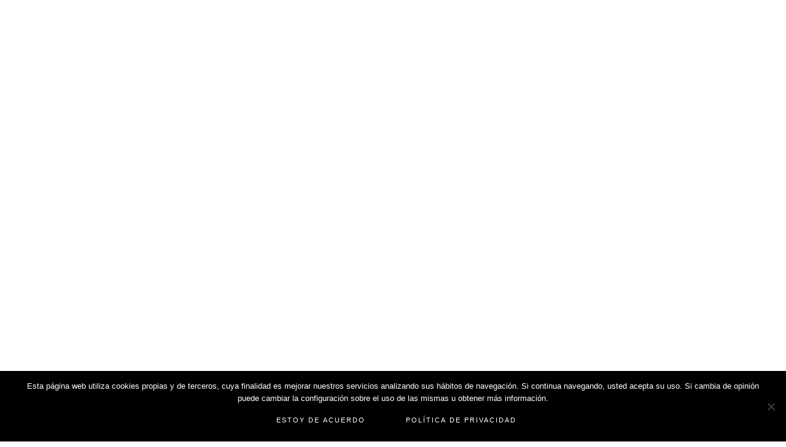

--- FILE ---
content_type: text/css
request_url: https://rotulosdecorativos.com/wp-content/themes/glacier/assets/css/plugins/slicknav.min.css?ver=6.8.3
body_size: 584
content:
/*!
 * SlickNav Responsive Mobile Menu v1.0.3
 * (c) 2015 Josh Cope
 * licensed under MIT
 */.slicknav_menu:after,.slicknav_menu:before{display:table;content:" ";}.slicknav_btn,.slicknav_nav .slicknav_item{cursor:pointer}.slicknav_menu,.slicknav_menu *{box-sizing:border-box}.slicknav_nav,.slicknav_nav ul{padding:0;list-style:none;overflow:hidden;}.slicknav_btn{position: absolute;display: flex;align-items: center;justify-content: center;vertical-align:middle;padding: 3px 10px 3px 10px;width: 80px;right: 0;top: 10px;z-index: 9999;}.slicknav_btn .slicknav_icon-bar+.slicknav_icon-bar{margin-top: 3px;}.slicknav_menu .slicknav_menutxt{display:block;float:left;color:#fff;font-weight: 400;font-family: Roboto, Helvetica, Arial, sans-serif;font-size: 13px;font-weight: 400;font-style: normal;letter-spacing: 1px;text-transform: uppercase;}.slicknav_menu .slicknav_icon{float:left;margin-left: 5px;}.slicknav_menu .slicknav_no-text{margin:0}.slicknav_menu .slicknav_icon-bar{display:block;width: 17px;height: 2px;}.slicknav_menu:after{clear:both}.slicknav_nav li,.slicknav_nav ul{display:block;}.slicknav_nav .slicknav_arrow{font-size: 10px;margin:0 0 0 .4em;}.slicknav_nav .slicknav_item a{display:inline;text-decoration: none!important;}.slicknav_nav .slicknav_row,.slicknav_nav a{display:block;}.slicknav_nav .slicknav_parent-link a{display:inline}.slicknav_menu{font-size: 12px;position: relative;}.slicknav_menu .slicknav_icon-bar{background-color:#fff}.slicknav_btn{text-decoration:none;background-color: #000;}.slicknav_nav{color:#fff;margin:0;width: 100%;}.slicknav_nav ul li ul { padding: 0 0 0 10px; }.slicknav_nav ul{background: #000000;padding: 15px;}.slicknav_nav .slicknav_row,.slicknav_nav a{padding: 8px 13px 8px 13px;-webkit-transition: all 0.3s ease-in-out;-moz-transition: all 0.3s ease-in-out;-ms-transition: all 0.3s ease-in-out;-o-transition: all 0.3s ease-in-out;transition: all 0.3s ease-in-out;text-decoration: none!important;text-transform: uppercase;font-weight: 400;letter-spacing: 1px;}.slicknav_nav li a:hover{color:#fff;background: rgba(255, 255, 255, 0.10);}.slicknav_nav a{text-decoration:none;color:#fff;outline: none;}.slicknav_nav a:hover{color: #fff;}.slicknav_nav .slicknav_txtnode{margin-left:15px}.slicknav_nav .slicknav_item a,.slicknav_nav .slicknav_parent-link a{padding:0;margin:0;text-decoration: none;background: none!important;}.slicknav_brand{float:left;color:#fff;font-size:18px;line-height:30px;padding:7px 12px;height:44px}.slicknav_nav ul:first-child {position: absolute;right: 0;left: 0;top: 60px;z-index: 9999;}

--- FILE ---
content_type: text/css
request_url: https://rotulosdecorativos.com/wp-content/themes/glacier/assets/css/main.css?ver=1.0
body_size: 13102
content:
/*
    Name: Glacier
    Description: Minimal WordPress Portfolio Theme
    Version: 5.0.2
    Author: Mountain-Themes
    
    TABLE OF CONTENTS
    ---------------------------
     1. General
     2. WordPress Core
     3. Header
     4. Portfolio
     5. Blog
     6. Footer
     7. WooCommerce
     8. Shortcodes
     9. Responsive CSS
*/
/* ================================= */
/* :::::::::: 1. General ::::::::::: */
/* ================================= */

html,
body {
    margin: 0;
    padding: 0;
    width: 100%;
    height: 100%;
    line-height: 25px;
    -webkit-font-smooth: always;
    -webkit-font-smoothing: antialiased;
    -moz-osx-font-smoothing: grayscale;
    font-smoothing: antialiased;
    text-rendering: optimizeLegibility;
    color: #000;
    font-family: "Source Sans Pro", Helvetica, Arial, sans-serif;
    font-size: 15px;
    font-weight: 300;
}
h1,
.h2,
.h3,
.h4,
.h5,
.h6,
h1,
h2,
h3,
h4,
h5,
h6 {
    font-family: Dosis, Helvetica, Arial, sans-serif;
    letter-spacing: 2px;
    font-weight: 600;
    text-transform: uppercase;
}


.minimal-page-loader {
    background: #fff;
    height: 100%;
    width: 100%;
    top: 0;
    left: 0;
    right: 0;
    position: fixed;
    z-index: 99999;
}


.image-page-loader {
    background: #fff;
    height: 100%;
    width: 100%;
    position: fixed;
    z-index: 99999;
    top: 0;
}
.loader-icon {
    top: 50%;
    left: 50%;
    right: 0;
    position: absolute;
    margin: -20px 0 0 -20px;
    bottom: 0;
}
::-webkit-input-placeholder {
    /* WebKit browsers */
    
    color: #8e8e8e;
}
:-moz-placeholder {
    /* Mozilla Firefox 4 to 18 */
    
    color: #8e8e8e;
    opacity: 1;
}
::-moz-placeholder {
    /* Mozilla Firefox 19+ */
    
    color: #8e8e8e;
    opacity: 1;
}
:-ms-input-placeholder {
    /* Internet Explorer 10+ */
    
    color: #8e8e8e;
}
.error-404 {
    text-align: center;
}
.error-404 h1 {
    font-size: 3.0em;
    margin-bottom: 0;
    line-height: 50px;
    font-weight: 400;
}
.error-404 p {
    font-size: 14px;
}
#wrapper {
    padding: 80px 0;
}
.glacier-padding-right {
    padding-right: 5%;
}
.glacier-padding-left {
    padding-left: 5%;
}

a,
a:hover {
    color: #000;
    text-decoration: none;
}

/* Blockquote */

blockquote {
	border-left: 2px solid #000000;
	padding: 25px;
	font-style: italic;
    width: 100%;
  }
  
  blockquote p {
	margin-bottom: 0;
  }
  
  cite {
	display: block;
	color: #333;
	font-size: 13px;
	font-style: normal;
	text-transform: uppercase;
	}
  
/* Paragraph */

p {
	margin: 0 0 1rem;
  }
  
p:empty {
	display: none;
}

/* Definition list */
  
  dt {
    font-size: 1.25rem;
    font-weight: 600;
    color: #000000;
  }
  
  dd {
    margin: .3125rem 0 0 0;
    padding: 0;
  }
  
  dd+dt {
    margin-top: 1.875rem;
  }

/* Strong */

strong {
    font-weight: 600;
  }

/* Preformatted */

code,
kbd {
  font-family: Menlo, Monaco, Consolas, 'Liberation Mono', 'Courier New', monospace;
  font-size: 87.5%;
  padding: .3125rem .5rem;
  color: #000000;
  border-radius: 0;
  background-color: #f5f5f5;
}

a>code {
  color: #000000;
}

/* ================================= */
/* :::::: 2. WordPress Core :::::::: */
/* ================================= */

.wp-video-shortcode {
  width: 100%;
  height: 100%;
}

.alignnone {
  margin: 5px 20px 20px 0;
  max-width: 100%;
  height: auto;
}

.wrapper .alignnone {
  width: 100%;
  height: auto;
}

.aligncenter,
div.aligncenter {
  display: block;
  margin: 5px auto 5px auto;
}

.alignright {
  float: right;
  margin: 10px 0 10px 30px;
  display: inline;
}

.wp-block-categories.aligncenter {
  text-align: center;
}

.alignleft {
  float: left;
  margin: 5px 20px 20px 0;
}

a img.alignright {
  float: right;
  margin: 5px 0 20px 20px;
}

a img.alignnone {
  margin: 5px 20px 20px 0;
}

a img.alignleft {
  float: left;
  margin: 5px 20px 20px 0;
}

a img.aligncenter {
  display: block;
  margin-left: auto;
  margin-right: auto;
}

.wp-caption {
  max-width: 100%;
  text-align: center;
  margin: 30px 0;
  font-style: italic;
}

.wp-caption.alignleft {
  margin: 5px 20px 20px 0;
}

.wp-caption.alignright {
  margin: 5px 0 20px 20px;
}

.wp-caption img {
  border: 0 none;
  height: auto;
  margin: 0;
  max-width: 98.5%;
  padding: 0;
  width: auto;
}

.wp-caption p.wp-caption-text {
  font-size: 13px;
  line-height: 17px;
  margin: 0;
  padding: 0 4px 5px;
}

.screen-reader-text {
  display: none;
}

.screen-reader-text:focus {
  background-color: #f1f1f1;
  border-radius: 3px;
  box-shadow: 0 0 2px 2px rgba(0, 0, 0, 0.6);
  clip: auto !important;
  color: #21759b;
  display: block;
  font-size: 14px;
  font-size: 0.875rem;
  font-weight: bold;
  height: auto;
  left: 5px;
  line-height: normal;
  padding: 15px 23px 14px;
  text-decoration: none;
  top: 5px;
  width: auto;
  z-index: 100000;
}

.bypostauthor {
  color: #000000;
}

.no-results p {
  margin-bottom: 30px;
}

.logged-in-as a {
  color: #000000;
}

.no-menu {
  display: block;
}

.wp-caption-text,
.sticky,
.gallery-caption,
.bypostauthor,
.screen-reader-text {
	visibility: visible;
}

/* Widgets */

.mt-widget {
  text-align: left;
  font-size: 15px;
  margin-bottom: 65px;
}

.mt-widget.widget_search .form-inline .input-group {
  width: 100%;
}

.glacier-widget-title {
    padding: 10px 0 10px 0;
    font-size: 1.0em;
    font-weight: 600;
}

.mt-widget img {
  max-width: 100%;
  height: auto;
  margin: 0;
}

.mt-widget a, .mt-widget li {
  color: #000000;
  -webkit-transition: all 0.5s ease;
  -moz-transition: all 0.5s ease;
  -o-transition: all 0.5s ease;
  transition: all 0.5s ease;
}

.mt-widget a:hover {
  color: #454545;
}

.mt-widget select {
  display: block;
  padding: 6px 15px;
  margin: 0;
  width: 100%;
  border: 1px solid #eee;
  outline: none;
  box-shadow: none;
  padding-right: 35px;
  -webkit-appearance: none;
  -moz-appearance: none;
  appearance: none;
  box-shadow: none;
  border-radius: 3px;
  background-image: url("../img/select.png");
  background-position: right 15px bottom 50%;
  background-repeat: no-repeat;
  background-size: 6px 10px;
}

.mt-widget ul {
  margin: 0;
  padding: 0;
  list-style-type: none;
}

.mt-widget.widget_categories ul ul,
.mt-widget.widget_categories ul ul ul,
.mt-widget.widget_categories ul ul ul ul,
.mt-widget.widget_pages ul ul,
.mt-widget.widget_pages ul ul ul,
.mt-widget.widget_pages ul ul ul ul {
  margin-left: 15px;
}

.mt-widget ul li a:hover,
.mt-widget li:hover,
footer .mt-widget li:hover {
  color: #8f8f8f;
  text-decoration: none;
}

.mt-widget .tagcloud a,
footer .tagcloud a {
  display: -ms-inline-flexbox;
  display: inline-flex;
  padding: 9px 13px;
  margin: 0 4px 9px 0;
  font-size: 13px !important;
  line-height: 1;
  color: #000;
  letter-spacing: 0.5px;
  background-color: #ffffff;
  border: 2px solid #000000;
}

.mt-widget .tagcloud a:hover,
footer .tagcloud a:hover {
  background: #000000;
  color: #fff;
}

.widget_calendar caption {
  padding: 0 0 15px;
  caption-side: top;
  text-align: center;
  color: #000;
}

.widget_calendar tbody a {
  display: block;
  font-weight: 600;
}

.widget_calendar tbody a:hover,
.widget_calendar tbody a:focus {
  background-color: none;
  color: #fff;
}

.widget_archive a,
.widget_categories a,
.widget_links a,
.widget_meta a,
.widget_nav_menu a,
.widget_pages a,
.widget_recent_comments a,
.widget_recent_entries a {
  border: 0;
}

.mt-widget.widget_categories li, .widget_archive li, .mt-widget.widget_pages li, .mt-widget.widget_meta li, 
.mt-widget.widget_recent_comments li, .mt-widget.widget_recent_entries li, .mt-widget.widget_nav_menu li {
  list-style: square;
  margin-left: 15px;
}

.widget_archive li,
.widget_categories li,
.widget_links li,
.widget_meta li,
.widget_nav_menu li,
.widget_pages li,
.widget_recent_comments li,
.widget_recent_entries li {
  line-height: 2.0;
}

.widget_archive li:first-child,
.widget_categories li:first-child,
.widget_links li:first-child,
.widget_meta li:first-child,
.widget_nav_menu li:first-child,
.widget_pages li:first-child,
.widget_recent_comments li:first-child,
.widget_recent_entries li:first-child {
  border-top: 0;
  padding-top: 0;
}

.widget_archive li:last-child,
.widget_categories li:last-child,
.widget_links li:last-child,
.widget_meta li:last-child,
.widget_nav_menu li:last-child,
.widget_pages li:last-child,
.widget_recent_comments li:last-child,
.widget_recent_entries li:last-child {
  padding-bottom: 0;
}

.search-widget input[type=search] {
  background-color: transparent;
  width: 100%;
  padding: 0 40px 0 15px!important;
  color: #000;
  border: 1px solid #000;
  outline: none;
  border-radius: 0;
  height: 34px;
  font-size: 14px;
}

.search-widget input[type=search]::-webkit-input-placeholder {
  color: #000000;
}

.search-widget input[type=search]:-moz-placeholder {
  color: #000000;
  opacity: 1;
}

.search-widget input[type=search]::-moz-placeholder {
  color: #000000;
  opacity: 1;
}

.search-widget input[type=search]:-ms-input-placeholder {
  color: #000000;
}

.search-widget input[type=search]:focus {
  outline: 0;
  box-shadow: none;
}

.search-widget button {
  background-color: transparent;
  color: #000000;
  top: 50%;
  right: 0;
  font-size: 14px;
  padding: 0 14px;
  position: absolute;
  border: none;
  outline: none;
  height: 34px;
  cursor: pointer;
  transform: translateY(-50%);
  z-index: 99;
}

.widget_nav_menu a {
  padding-left: 5px;
  color: #000000;
  margin-right: 10px;
}

.mt-widget.widget_rss li {
  list-style: none;
  margin-bottom: 30px;
}

.mt-widget.widget_rss li:last-child {
  margin-bottom: 0;
}

.mt-widget.rsswidget {
  color: #000000;
  font-weight: 500;
  font-size: 14px;
}

.mt-widget.widget_rss .rss-date {
  display: block;
  margin: 10px 0;
}

.mt-widget.widget_rss cite {
  display: block;
  margin-top: 10px;
  font-style: normal;
}

.mt-widget.widget_rss cite::before {
  content: '\2014';
  padding-right: 10px;
}

.widget_calendar #wp-calendar>tfoot>tr>td {
  border: none;
  padding: 0;
  text-align: center;
}

.widget_calendar table#wp-calendar {
  margin-bottom: 0;
  border-collapse: collapse;
  border: none;
  width: 100%;
  max-width: 100%;
  margin: 0;
}

.widget_calendar #wp-calendar tbody td {
  text-align: center;
  border-top: none;
  padding: 8px;
}

.widget_calendar #wp-calendar tbody tr:nth-child(even) {
  background-color: #f9f9f9;
}

.widget_calendar #wp-calendar tbody td.pad {
  border: 0;
}

.widget_calendar #wp-calendar tbody td#today {
  color: #fff;
  background-color: #000000;
}

.widget_calendar #wp-calendar tbody td#today a {
  color: #fff;
}

.widget_calendar #wp-calendar tfoot td#prev a,
.widget_calendar #wp-calendar tfoot td#next a {
  color: #000;
  font-weight: 400;
  position: relative;
  bottom: -9px;
}

.widget_calendar #wp-calendar thead {
  border-bottom: none;
}

.widget_calendar #wp-calendar thead th {
  font-size: 13px;
  font-weight: 400;
  color: #fff;
  text-align: center;
  background-color: #000000;
  padding: 8px;
  border-bottom: none;
  letter-spacing: 0;
}

iframe {
  width: 100%;
}

/* newsletters widget */

.newsletters-widget button {
    outline: none;
    color: #000000;
    border: 1px solid #000000;
    font-size: 11px;
    background: transparent;
    border-radius: 0;
    text-decoration: none;
    font-weight: 400;
    letter-spacing: 1px;
    text-transform: uppercase;
    margin: 0 auto;
    display: block;
    text-align: center;
    padding: 6px 13px 5px 13px;
    -webkit-transition: all 0.3s ease-in-out;
    -moz-transition: all 0.3s ease-in-out;
    -ms-transition: all 0.3s ease-in-out;
    -o-transition: all 0.3s ease-in-out;
    transition: all 0.3s ease-in-out;
}
.newsletters-widget button:hover {
    background: #000000;
    color: #fff;
}
.newsletters-widget button i {
    padding-right: 5px;
}
.newsletters-widget input[type=email] {
    border: 1px solid #000000;
    font-size: 13px;
    color: #000;
    padding-left: 12px;
    padding-right: 12px;
    padding-bottom: 6px;
    padding-top: 6px;
    border-radius: 0;
    outline: none;
    box-shadow: none;
    width: 100%;
    margin-top: 10px;
}
/* ================================= */
/* ::::::::::: 3. Header ::::::::::: */
/* ================================= */

header {
    height: 70px;
    z-index: 999;
    width: 100%;
    margin-top: 25px;
    position: relative;
}
header.sticky {
    margin-top: 0;
    background: #fff;
    padding: 23px;
    height: 95px;
}

header .logo img {
    height: auto;
}
header .logo {
    font-size: 17px;
    font-weight: 600;
    padding-top: 13px;
    font-family: Dosis, Helvetica, Arial, sans-serif;
    text-transform: uppercase;
    display: inline-block;
    letter-spacing: 2px;
}
header .logo a {
    color: #000;
    text-decoration: none;
}
.parallax {
    position: relative;
    background-size: cover;
    background-repeat: no-repeat;
    background-position: 50% 50%;
    width: 100%;
    height: 630px;
    margin-bottom: 60px;
    margin-top: -185px;
}
.parallax:before {
    content: '';
    position: absolute;
    bottom: 0;
    top: 0;
    left: 0;
    right: 0;
    height: 100%;
}
.parallax .info {
    text-align: center;
    width: 100%;
    display: table;
    height: 100%;
    position: absolute;
}
.parallax .info h2 {
    font-weight: 400;
    font-size: 2.4em;
    color: #000;
    letter-spacing: 0.40em;
    text-transform: uppercase;
    display: table-cell;
    vertical-align: middle;
}
header nav {
    float: right;
    height: 50px;
    margin-top: -3px;
    padding-top: 0;
    display: block;
    margin-right: -8px;
}
.icon-mobile {
    display: none;
}
.slicknav_menu {
    display: none;
}
#glacier_menu,
#glacier_menu ul,
#glacier_menu li,
#glacier_menu a {
    border: none;
    margin: 0;
    padding: 0;
    line-height: 1;
    -webkit-box-sizing: content-box;
    -moz-box-sizing: content-box;
    box-sizing: content-box;
}
#glacier_menu {
    height: 37px;
    display: block;
    padding: 0;
    margin: 0;
    width: auto;
}
#glacier_menu > ul > li.active > ul > li a {
    color: #fff!important;
}
#glacier_menu > ul {
    list-style: inside none;
    padding: 0;
    margin: 0;
}
#glacier_menu > ul > li {
    list-style: inside none;
    float: left;
    display: block;
    padding: 0;
    position: relative;
    margin: 23px 20px 11px 14px;
    padding-bottom: 14px;
}
#glacier_menu > ul > li > a {
    outline: none;
    display: block;
    position: relative;
    margin: 0;
    z-index: 999;
    color: #000;
    text-align: center;
    text-decoration: none;
    text-transform: uppercase;
    font-family: "Dosis", sans-serif;
    letter-spacing: 2px;
    font-weight: 400;
    font-size: 12px;
}
#glacier_menu > ul > li > a span {
  margin-right: -2px;
  display: inline-block;
}
#glacier_menu > ul > li > a:after {
    content: '';
    position: absolute;
    left: 0;
    display: inline-block;
    height: 1px;
    width: 100%;
    border-bottom: 1px solid;
    margin-top: 15px;
    opacity: 0;
    -webkit-transition: opacity 0.35s, -webkit-transform 0.35s;
    transition: opacity 0.35s, transform 0.35s;
    -webkit-transform: scale(0, 1);
    transform: scale(0, 1);
}
#glacier_menu > ul > li > a:hover:after {
    opacity: 1;
    -webkit-transform: scale(1);
    transform: scale(1);
}
#glacier_menu > ul > li.active > a:after {
    content: '';
    position: absolute;
    left: 0;
    display: inline-block;
    height: 1px;
    width: 100%;
    border-bottom: 1px solid;
    margin-top: 15px;
    opacity: 1;
    -webkit-transform: scale(1);
    transform: scale(1);
}
#glacier_menu ul li.has-sub:hover > ul {
    visibility: visible;
    opacity: 1;
    -webkit-transform: translateY(-0%);
    -moz-transform: translateY(-0%);
    -ms-transform: translateY(-0%);
    -o-transform: translateY(-0%);
    transform: translateY(-0%);
    -webkit-transition: opacity 0.3s 0s, visibility 0s 0s, -webkit-transform 0.3s 0s;
    -moz-transition: opacity 0.3s 0s, visibility 0s 0s, -moz-transform 0.3s 0s;
    transition: opacity 0.3s 0s, visibility 0s 0s, transform 0.3s 0s;
}
#glacier_menu ul li > ul {
    visibility: hidden;
    opacity: 0;
    width: auto;
    position: absolute;
    top: 23px;
    padding: 12px 0 12px 0;
    background: #000000;
    z-index: 999;
    -webkit-transform: translateY(10%);
    -moz-transform: translateY(10%);
    -ms-transform: translateY(10%);
    -o-transform: translateY(10%);
    transform: translateY(10%);
    -webkit-transition: opacity 0.3s 0s, visibility 0s 0.3s, -webkit-transform 0.3s 0s;
    -moz-transition: opacity 0.3s 0s, visibility 0s 0.3s, -moz-transform 0.3s 0s;
    transition: opacity 0.3s 0s, visibility 0s 0.3s, transform 0.3s 0s;
}
#glacier_menu ul li > ul {
    width: 200px;
}
#glacier_menu ul li > ul li {
    display: block;
    list-style: inside none;
    padding: 0;
    margin: 0;
    position: relative;
    padding: 5px 25px;
}
#glacier_menu ul li ul ul {
    left: 200px;
    top: 0;
}
#glacier_menu ul li > ul li a {
    outline: none;
    position: relative;
    margin: 0;
    line-height: 15px;
    text-transform: uppercase;
    color: #ffffff;
    text-decoration: none;
    font-family: "Dosis", sans-serif;
    letter-spacing: 2px;
    font-weight: 400;
    font-size: 11px;
}
/* ================================= */
/* :::::::: 4. Portfolio ::::::::::: */
/* ================================= */

.overlay-box {
    position: relative;
    overflow: hidden;
}
.overlay-box > a {
    display: block;
    position: relative;
}
.overlay {
    text-align: center;
}
.overlay h2 {
    font-size: 1.2em;
    font-weight: 400;
    color: #000000;
    display: table-cell;
    vertical-align: middle;
    padding: 15px;
}
.overlay-wrap {
    position: absolute;
    top: 0;
    left: 0;
    right: 0;
    bottom: 0;
    opacity: 0;
    -webkit-transition: all 0.3s ease-in-out;
    -moz-transition: all 0.3s ease-in-out;
    -ms-transition: all 0.3s ease-in-out;
    -o-transition: all 0.3s ease-in-out;
    transition: all 0.3s ease-in-out;
}
.overlay-box .overlay {
    display: table;
    height: 100%;
    width: 100%;
}
.overlay-box:hover .overlay-wrap {
    background-color: rgba(255, 255, 255, 0.9);
    opacity: 1;
}
/* box post */

.work-box {
    background-position: center center;
    background-size: cover;
    height: 0;
    width: 100%;
    padding-top: 66.64%;
    background-repeat: no-repeat;
}
/* single projects */

.portfolio-single-nav {
    margin-top: 55px;
}
.portfolio-single-nav .single-navigation {
      display: flex;
    justify-content: flex-end;
}
.single-project h4.title-project {
    margin-top: 0;
}
.single-navigation .prev-button {
    margin-right: auto;
}
.single-navigation .next-button {
    order: 1;
}
.single-navigation .prev-button a,
.single-navigation .next-button a {
    color: #ffffff;
    border: none;
    font-size: 11px;
    background: rgb(0, 0, 0);
    border-radius: 0;
    margin-top: 5px;
    display: inline-block;
    text-decoration: none;
    position: relative;
    font-weight: 400;
    z-index: 999;
    letter-spacing: 2px;
    text-transform: uppercase;
    font-family: "Dosis", sans-serif;
    padding: 16px 28px;
    line-height: 1;
}
.single-navigation .prev-button a i {
    padding-right: 5px;
    font-weight: 700;
}
.single-navigation .next-button a i {
    padding-left: 5px;
    font-weight: 700;
}
.gallery-projects {
    margin-bottom: 25px;
    overflow: hidden;
    position: relative;
}
.gallery-projects i {
    font-size: 23px;
    color: #000;
    display: table-cell;
    vertical-align: middle;
}
.gallery-projects img {
    max-width: 100%;
    width: 100%;
    height: auto;
}
.gallery-projects .gallery-projects-item {
    position: absolute;
    top: 0;
    left: 0;
    height: 100%;
    width: 100%;
    background-color: rgba(255, 255, 255, 0.9);
    opacity: 0;
    -webkit-transition: all 0.3s ease-in-out;
    -moz-transition: all 0.3s ease-in-out;
    -ms-transition: all 0.3s ease-in-out;
    -o-transition: all 0.3s ease-in-out;
    transition: all 0.3s ease-in-out;
}
.gallery-projects .gallery-projects-item .item-info {
    text-align: center;
    position: absolute;
    top: 50%;
    left: 50%;
}
.gallery-projects .gallery-projects-item .item-info span {
    display: inline-block;
    font-weight: 400;
    width: 100%;
    height: 100%;
    text-transform: uppercase;
    color: #000000;
    -webkit-transition: all 0.3s ease-in-out;
    -moz-transition: all 0.3s ease-in-out;
    -ms-transition: all 0.3s ease-in-out;
    -o-transition: all 0.3s ease-in-out;
    transition: all 0.3s ease-in-out;
    opacity: 0;
}
.gallery-projects:hover .gallery-projects-item {
    opacity: 1;
}
.gallery-projects:hover .item-info span {
    opacity: 1;
}

.widget-share-icons {
    display: inline-block;
    vertical-align: middle;
    padding: 0;
}
.widget-share-icons span {
    margin-right: -10px;
}
.widget-share-icons li {
    list-style: none;
    display: inline-block;
    margin-right: 18px;
}
.widget-share-icons li:last-child {
    margin-right: 0;
}
.widget-share-icons li a {
    color: #000000;
    font-size: 14px;
    display: block;
    position: relative;
    background-color: transparent;
}
.widget-share-icons li i {
    color: rgb(33, 31, 31);
}
.nav-portfolio {
    margin-top: 60px!important;
}
/* ================================= */
/* ::::::::::: 5. Blog ::::::::::::: */
/* ================================= */
/* type link */

.entry-header .type-link {
    text-align: center;
    height: 200px;
    background-size: cover;
    background-position: center center;
}
.entry-header .type-link.img-none {
    background: rgb(0, 0, 0);
}
.entry-header .type-link a {
    width: 100%;
    height: 100%;
    display: block;
    padding: 70px 28px;
    text-decoration: none;
    color: #fff;
    word-break: break-all;
}
.entry-header .type-link a:before {
    content: '\f0c1';
    font-family: "Font Awesome 6 Pro";
    font-weight: 700;
    font-size: 21px;
    text-align: center;
    color: #fff;
    margin-bottom: 8px;
    display: block;
}
/* type quote */

.entry-header .type-quote {
    text-align: center;
    background-size: cover;
    background-position: center center;
    color: #fff;
}
.entry-header .type-quote.img-none {
    background: rgb(0, 0, 0);
}
.entry-header .type-quote a {
    text-decoration: none;
    color: #fff;
}
.entry-header .type-quote blockquote:before {
    content: '\f10d';
    font-family: "Font Awesome 6 Pro";
    font-weight: 700;
    font-size: 25px;
    text-align: center;
    color: #fff;
    margin-bottom: 5px;
    display: block;
}
.entry-header .type-quote blockquote {
    border: none;
    padding: 70px 28px;
}
.entry-header .type-quote blockquote p {
    font-style: italic;
}
.entry-header .type-quote blockquote cite {
    font-size: 13px;
    font-weight: 300;
    color: #fff
}
/* type status */

.entry-header .type-status {
    text-align: center;
    background-size: cover;
    background-position: center center;
    color: #fff;
}
.entry-header .type-status .twitter-tweet {
    text-align: center;
    margin: 0 auto!important;
}
.entry-header .type-status {
    border: none;
    text-align: center;
    padding: 70px 28px;
    height: 800px;
    display: flex;
    align-items: center;
    justify-content: center;
}
/* type video and audio */

.type-video .wp-video {
    width: 100%!important;
}
.type-video iframe,
.type-audio iframe {
    width: 100%!important;
    height: 450px;
}
.entry-header .type-audio.image-audio {
    text-align: center;
    padding: 25em 0 0;
    background-size: cover;
    background-position: center top;
    background-repeat: no-repeat;
    color: #fff;
}
.entry-header .type-audio h2 {
    padding-left: 20px;
    padding-right: 20px;
    font-size: 18px;
    color: #fff;
}
/* type chat */

.format-chat .post-info p {
    border-bottom: 1px dashed #ebebeb;
    padding-bottom: 10px;
}
/* type gallery */

.format-gallery ul.gallery-projects {
    text-align: left;
}
.format-gallery ul.gallery-projects {
    padding: 0;
    margin: 0;
}
.format-gallery ul.gallery-projects li {
    list-style: none;
    float: left;
    width: 33.33%;
    height: 25%;
}
.format-gallery .flexslider ul li div {
    height: 450px;
    background-size: cover;
    background-position: center center;
    overflow: hidden;
    background-repeat: no-repeat;
}
.format-gallery .flex-caption {
    position: absolute;
    bottom: 0;
    background: rgba(0, 0, 0, 0.5);
    width: 100%;
    margin-bottom: 0;
    color: #ffffff;
    padding: 10px;
    text-align: center;
}
.format-gallery .entry-header img.flex-resize {
    opacity: 0;
    visibility: hidden;
    height: 50px;
}
.format-gallery .flex-direction-nav a {
    background: #000;
    text-align: center !important;
}
.format-gallery .flex-direction-nav a i {
    font-size: 22px;
    color: #ffffff;
    display: flex;
    align-items: center;
    justify-content: center;
    align-content: center;
    height: 100%;
}
.format-gallery .flexslider:hover .flex-direction-nav .flex-next {
    right: 0;
}
.format-gallery .flexslider:hover .flex-direction-nav .flex-prev {
    left: 0;
}
.format-gallery .gallery-post {
    overflow: hidden;
}
.post {
    overflow: hidden;
    margin-bottom: 3%;
}
.blog-no-border .post {
    border: none;
    margin-bottom: 2.5%;
    padding-bottom: 0;
}
.blog-column-two {
    float: left;
}
.blogContainer .gutter-sizer,
.shopContainer .gutter-sizer {
    width: 3%;
}
.blogContainer .blog-column-one {
    width: 100%;
}
.blogContainer .blog-column-two {
    width: 48.5%;
}
.blogContainer .blog-column-three {
    width: 31.333%;
}
.entry-title a {
    color: #000;
    text-decoration: none;
    font-weight: 600;
}
h2.entry-title {
    font-size: 1.2em;
    line-height: 25px;
    margin-top: 30px;
}
.post-intro img {
    height: auto;
    margin-bottom: 27px;
    text-align: left;
    max-width: 100%;
    display: block;
}
.post-button {
    margin-top: 30px;
}
.post-button a,
.load-more a {
    color: #fff!important;
    text-transform: uppercase;
    text-decoration: none;
    font-size: 11px;
    font-weight: 400;
    cursor: pointer;
    border: none;
    background: #000;
    font-family: "Dosis", sans-serif;
    letter-spacing: 2px;
    padding: 16px 28px;
    line-height: 1;
    display: inline-block;
}
.load-more {
    margin-top: 75px;
}
.load-more a.disabled {
    cursor: default;
    opacity: 0.5;
    color: #fff;
}
.load-more a.loaded {
    background: #000;
    color: #fff;
    pointer-events: none;
}
.load-more a.loaded span {
    margin-left: 5px;
}
.load-more a .fa-spin {
    display: none;
    color: #fff;
}
.load-more a.loaded .fa-spin {
    display: inline-block;
    letter-spacing: 0;
}
.load-more .fa-spin {
    -webkit-animation: fa-spin 1.2s infinite linear;
    animation: fa-spin 1.2s infinite linear
}

.load-more a span {
    opacity: 1.0;
    -webkit-transition: opacity .25s;
    -moz-transition: opacity .25s;
    -o-transition: opacity .25s;
    -ms-transition: opacity .25s;
    transition: opacity .25s;
}
.post-details {
    width: 100%;
    display: inline-block;
}
.post-details div {
    float: left;
    color: #000000;
    margin-top: 10px;
    margin-right: 20px;
}
.post-details div i {
    color: #000000;
    padding-right: 5px;
}
.post-details div a {
    text-decoration: none;
    color: #000;
}
.post-info {
    color: #000000;
    margin-top: 10px;
    margin-bottom: 38px;
}
.post-info img {
    max-width: 100%;
    height: auto;
}
.pagination {
    display: inline-block;
    margin-top: 55px;
    margin-bottom: 29px;
    text-align: center;
    width: 100%;
}
.page-numbers {
    text-align: center;
}
.page-numbers li {
    float: left;
    margin: 5px;
    list-style: none;
}
.pagination a,
.pagination span {
    text-decoration: none;
    font-size: 14px;
    display: inline-block;
    width: 33px;
    height: 33px;
    margin: 1px;
    padding-top: 4px;
    color: #000000;
}
.pagination span.current {
    background: #0a0a0a;
    color: #fff;
    font-weight: 400;
}
.post-navigation {
    display: flex;
    justify-content: flex-end;
}
.post-navigation .prev-button {
    padding-bottom: 10px;
    margin-right: auto;
}
.post-navigation .next-button {
    padding-bottom: 60px;
    order: 1;
}
.post-navigation .prev-button a,
.post-navigation .next-button a {
    color: #ffffff;
    border: none;
    font-size: 11px;
    background: rgb(0, 0, 0);
    border-radius: 0;
    margin-top: 5px;
    text-decoration: none;
    position: relative;
    font-weight: 400;
    z-index: 999;
    letter-spacing: 2px;
    text-transform: uppercase;
    font-family: "Dosis", sans-serif;
    padding: 16px 28px;
    line-height: 1;
    display: inline-block;
}
.post-navigation .prev-button a i {
    padding-right: 5px;
    font-weight: 700;
}
.post-navigation .next-button a i {
    padding-left: 5px;
    font-weight: 700;
}
.page-links {
    width: 100%;
    display: inline-block;
    margin-top: 20px;
}
.page-links a {
    border: 1px solid #000!important;
    text-decoration: none;
    font-size: 12px;
    width: 32px;
    height: 30px;
    padding-top: 2px;
    display: inline-block;
    text-align: center;
    margin: 1px;
    font-weight: 400!important;
    color: #000!important;
    background: none!important;
    -webkit-transition: all 0.3s ease-in-out !important;
    -moz-transition: all 0.3s ease-in-out !important;
    -ms-transition: all 0.3s ease-in-out !important;
    -o-transition: all 0.3s ease-in-out !important;
    transition: all 0.3s ease-in-out !important;
}
.page-links a:hover {
    background: #000!important;
    color: #fff!important;
}
.page-links a,
.page-links > span {
    font-weight: 400;
    width: 32px;
    height: 32px;
    display: inline-block;
    border: 1px solid #000;
    background: #000;
    text-align: center;
    color: #fff;
    font-size: 12px;
    padding-top: 2px;
}
.post-password-form input[type='password'] {
    background: transparent;
    border: 1px solid #EDEDED;
    font-size: 12px;
    outline: none;
    padding-left: 10px;
    padding-right: 10px;
    height: 31px;
}
.post-password-form input[type='submit'] {
    color: #000;
    outline: none;
    border: 1px solid #000;
    font-size: 10px;
    padding-left: 8px;
    padding-right: 8px;
    letter-spacing: 1px;
    background: transparent;
    border-radius: 0;
    text-decoration: none;
    text-transform: uppercase;
    position: relative;
    font-weight: 400;
    -webkit-transition: all 0.3s ease-in-out !important;
    -moz-transition: all 0.3s ease-in-out !important;
    -ms-transition: all 0.3s ease-in-out !important;
    -o-transition: all 0.3s ease-in-out !important;
    transition: all 0.3s ease-in-out !important;
}
.post-password-form input[type='submit']:hover {
    background: #000;
    color: #fff;
}
.footer-single {
    color: #000000;
    width: 100%;
    display: inline-block;
    margin-top: 50px;
    margin-bottom: -50px;
}
.footer-single a {
    text-decoration: none;
    color: #000000;
}
.footer-single a[rel=tag] {
    margin-bottom: 23px;
    display: inline-block;
}
.post-categories {
    margin-bottom: 20px;
    width: 50%;
    float: left;
    display: inline-block;
    vertical-align: middle;
}
.post-tags {
    float: left;
    width: 100%;
}
/* Comments */

#comments h3.comment-reply-title {
    font-size: 1em;
    color: #000000;
    margin-bottom: 20px;
  }
  
  #comments .logged-in-as {
    margin-bottom: 20px;
    font-size: 14px;
  }

#comments #cancel-comment-reply-link {
  font-size: 11px;
}
  
  #comments .comment-respond {
    margin-bottom: 130px;
  }
  
  #comments h3.comments-title {
    text-align: left;
    font-weight: 600;
    font-size: 1.0em;
    display: block;
    margin-bottom: 50px;
  }
  
  #comments h3.no-comments-title {
    margin-bottom: 40px;
    font-size: 1.2em;
    color: #000000;
    font-weight: 500;
  }
  
  #comments h3 a {
    font-weight: 500;
    font-size: 15px;
    color: #000000 !important;
    margin-left: 5px;
  }
  
#comments textarea {
    width: 100%;
    background: transparent;
    padding: 15px;
    border: 1px solid #f1f1f1;
    outline: none;
    color: #000000;
    resize: vertical;
    font-size: 14px;
}
#comments input[type='text'],
#comments input[type='email'] {
    width: 100%;
    background: transparent;
    border: 1px solid #f1f1f1;
    height: 40px;
    padding: 5px 15px 5px 15px;
    margin-bottom: 17px;
    outline: none;
    font-size: 14px;
}
#comments input[type='submit'] {
    outline: none;
    color: #ffffff;
    border: none;
    font-size: 11px;
    background: rgb(0, 0, 0);
    border-radius: 0;
    float: left;
    text-decoration: none;
    font-weight: 400;
    letter-spacing: 2px;
    text-transform: uppercase;
    font-family: "Dosis", sans-serif;
    padding: 16px 28px;
    margin-top: 5px;
    line-height: 1;
    display: inline-block;
    -webkit-transition: all 0.3s ease-in-out;
    -moz-transition: all 0.3s ease-in-out;
    -ms-transition: all 0.3s ease-in-out;
    -o-transition: all 0.3s ease-in-out;
    transition: all 0.3s ease-in-out;
}
.form-group {
    margin-bottom: 15px;
}
#comments input[type="submit"]:hover {
    background: #000000;
    color: #fff;
}
#comments::-webkit-input-placeholder {
    /* WebKit browsers */
    
    color: #000000;
}
#comments:-moz-placeholder {
    /* Mozilla Firefox 4 to 18 */
    
    color: #000000;
    opacity: 1;
}
#comments::-moz-placeholder {
    /* Mozilla Firefox 19+ */
    
    color: #000000;
    opacity: 1;
}
#comments:-ms-input-placeholder {
    /* Internet Explorer 10+ */
    
    color: #000000;
}
  
  #comments {
    margin-top: 30px;
  }
  
  #comments .comment {
    list-style: none;
  }
  
  #comments .comment-info {
    margin-bottom: 60px;
    border-bottom: 1px solid #f5f5f5;
    padding-bottom: 60px;
  }
  
  #comments .comment-list,
  #comments .comment-list .children {
    padding: 0;
    margin: 0;
    list-style-type: none;
  }
  
  #comments .comment-list ul.children {
    margin-left: 30px;
  }
  
  .no-comments {
    font-weight: 400;
    margin: 40px 0 0;
    text-align: center;
  }
  
  #comments .child-comment {
    padding-left: 7%;
  }
  
  .comment .avatar-author img {
    float: left;
    overflow: hidden;
    margin-right: 20px;
    position: relative;
    width: 60px;
    height: 60px;
    border-radius: 50%
  }
  
  .comment .name-author h5,
  #comments .pingback .name-author h5 {
    font-size: 15px;
    font-weight: 400;
    text-transform: none;
    letter-spacing: normal;
  }
  
  #comments li.pingback {
    list-style: none;
  }
  
  #comments .pingback .name-author a {
    color: #404040;
  }
  
  .comment .name-author a {
    text-decoration: none;
    font-size: 1.0em;
  }
  
  .comment .date-comment {
    text-align: left;
    font-size: 13px;
    color: #000000;
    padding-left: 10px;
  }
  
  .comment .date-comment a {
    color: #000000;
  }
  
  .comment .header-comment a {
    color: #000000;
    text-decoration: none;
  }
  
  .comment .body-comment {
    margin-top: 35px;
  }
  
  .comment .reply a {
    font-size: 12px;
    color: #000000 !important;
    font-weight: 500;
    margin-right: 7px;
    text-transform: uppercase;
    letter-spacing: 2px;
  }
  
  .comment .reply i {
    font-size: 11px;
  }
  

  #comments .comments-navigation {
    margin-bottom: 80px;
    width: 100%;
    margin-right: 0;
    margin-top: 0;
    height: 0;
  }
  
  #comments .comments-navigation .next-comments {
    float: right;
    text-align: right;
    font-size: 15px;
    transition: all 0.4s;
  }
  
  #comments .comments-navigation .prev-comments {
    float: left;
    text-align: left;
    font-size: 15px;
    transition: all 0.4s;
  }
  
  #comments .comments-navigation .prev-comments:hover {
    -webkit-transform: translateX(-.25rem);
    -ms-transform: translateX(-.25rem);
    transform: translateX(-.25rem);
  }
  
  #comments .comments-navigation .next-comments:hover {
    -webkit-transform: translateX(.25rem);
    -ms-transform: translateX(.25rem);
    transform: translateX(.25rem);
  }
/* minimal style */

.blog-minimal .entry-title {
    margin-top: 0;
}
.blog-minimal .entry-header {
    display: flex;
}

.blog-minimal .col-md-5 {
  padding-right: 30px;
}

.blog-minimal .entry-header .image-box {
    height: 200px;
    background-size: cover;
    background-position: center center;
}

/* creative style */

.blog-creative .entry-header {
    overflow: hidden;
    position: relative;
}
.blog-creative img {
    height: auto;
    max-width: 100%;
    display: block;
}
.creative-box {
    position: absolute;
    top: 0;
    left: 0;
    right: 0;
    bottom: 0;
}
.blog-creative .blog-creative-item {
    height: 101%;
    width: 101%;
    display: table;
    -webkit-transition: all .3s ease-in-out;
    -moz-transition: all .3s ease-in-out;
    -ms-transition: all .3s ease-in-out;
    -o-transition: all .3s ease-in-out;
    transition: all .3s ease-in-out;
}
.blog-creative .blog-creative-item .item-info {
    text-align: center;
    display: table-cell;
    vertical-align: middle;
}
.blog-creative .blog-creative-item .item-info span {
    display: inline-block;
    font-weight: 600;
    width: 100%;
    text-transform: uppercase;
    color: #000000;
    font-size: 14px;
    -webkit-transition: all .3s ease-in-out;
    -moz-transition: all .3s ease-in-out;
    -ms-transition: all .3s ease-in-out;
    -o-transition: all .3s ease-in-out;
    transition: all .3s ease-in-out;
    opacity: 0;
}
.blog-creative .blog-creative-item .item-info em {
    font-style: normal;
    font-weight: 300;
    display: inline-block;
    padding: 5px;
    color: black;
    margin-top: 5px;
    -webkit-transition: all .3s ease-in-out;
    -moz-transition: all .3s ease-in-out;
    -ms-transition: all .3s ease-in-out;
    -o-transition: all .3s ease-in-out;
    transition: all .3s ease-in-out;
    opacity: 0;
}
.blog-creative .blog-creative-item .item-info em a {
    color: #000;
    text-decoration: none;
}
.blog-creative:hover .blog-creative-item {
    opacity: 1;
    background: rgba(255, 255, 255, .9);
    -webkit-transition: all .3s ease-in-out;
    -moz-transition: all .3s ease-in-out;
    -ms-transition: all .3s ease-in-out;
    -o-transition: all .3s ease-in-out;
    transition: all .3s ease-in-out;
}
.blog-creative:hover .item-info em,
.blog-creative:hover .item-info span {
    opacity: 1;
    -webkit-transform: translateY(0);
    -ms-transform: translateY(0);
    transform: translateY(0);
}
.footer-single .share-icons {
    float: right;
    width: 50%;
    display: inline-block;
    vertical-align: middle;
    text-align: right;
    margin-top: 2px;
}
.footer-single .share-icons span {
    margin-right: -10px;
}
.footer-single .share-icons li {
    list-style: none;
    display: inline-block;
}
.footer-single .share-icons li a {
    color: #000000;
    font-size: 14px;
    display: block;
    margin-left: 18px;
    position: relative;
    background-color: transparent;
}
.footer-single .share-icons li i {
    color: rgb(33, 31, 31);
    -webkit-transition: all 0.3s ease-in-out;
    -moz-transition: all 0.3s ease-in-out;
    -ms-transition: all 0.3s ease-in-out;
    -o-transition: all 0.3s ease-in-out;
    transition: all 0.3s ease-in-out;
}
/* ================================= */
/* :::::::::: 6. Footer :::::::::::: */
/* ================================= */

.footer {
    padding: 80px;
    width: 100%;
    overflow: hidden;
    color: #000;
    background: #FAFBFF;
    text-align: center;
}
.footer .widget {
    margin-bottom: 20px;
}
.footer .row-flex {
    display: -webkit-box;
    display: -webkit-flex;
    display: -ms-flexbox;
    display: flex;
    -webkit-flex-wrap: wrap;
    -ms-flex-wrap: wrap;
    flex-wrap: wrap;
    margin-right: -15px;
    margin-left: -15px;
}
.footer .col-md-flex-12 {
    -webkit-box-flex: 0;
    -webkit-flex: 0 0 100%;
    -ms-flex: 0 0 100%;
    flex: 0 0 100%;
    max-width: 100%;
    padding-right: 15px;
    padding-left: 15px;
}
.footer .col-md-flex-6 {
    -webkit-box-flex: 0;
    -webkit-flex: 0 0 50%;
    -ms-flex: 0 0 50%;
    flex: 0 0 50%;
    max-width: 50%;
    padding-right: 15px;
    padding-left: 15px;
}
.footer .col-md-flex-4 {
    -webkit-box-flex: 0;
    -webkit-flex: 0 0 33.333333%;
    -ms-flex: 0 0 33.333333%;
    flex: 0 0 33.333333%;
    max-width: 33.333333%;
    padding-right: 15px;
    padding-left: 15px;
}
.footer .col-md-flex-3 {
    -webkit-box-flex: 0;
    -webkit-flex: 0 0 25%;
    -ms-flex: 0 0 25%;
    flex: 0 0 25%;
    max-width: 25%;
    padding-right: 15px;
    padding-left: 15px;
}
.footer .social-icons li {
    float: left;
    list-style: none;
}
.footer .social-icons ul {
    margin: 0;
    padding: 0;
}
.footer .social-icons li a {
    color: #000000;
    font-size: 12px;
    display: block;
    margin: 0 15px 15px 15px;
    position: relative;
    background-color: transparent;
    letter-spacing: 2px;
    font-family: "Dosis", sans-serif;
}
.footer .social-icons a:hover i {
    color: rgba(0, 0, 0, 0.44);
}
.footer .social-icons li i {
    color: rgb(33, 31, 31);
    -webkit-transition: all 0.3s ease-in-out;
    -moz-transition: all 0.3s ease-in-out;
    -ms-transition: all 0.3s ease-in-out;
    -o-transition: all 0.3s ease-in-out;
    transition: all 0.3s ease-in-out;
}
.footer .social-icons {
    display: inline-block;
    margin-bottom: -5px;
}
.footer .social-icons ul {
    margin: 0;
    padding: 0;
}
.footer .copyright {
    float: right;
    width: 100%;
}
.footer a {
    -webkit-transition: all 0.3s ease-in-out;
    -moz-transition: all 0.3s ease-in-out;
    -ms-transition: all 0.3s ease-in-out;
    -o-transition: all 0.3s ease-in-out;
    transition: all 0.3s ease-in-out;
    color: rgb(0, 0, 0);
}
.footer a:hover,
.footer a:focus {
    color: rgba(0, 0, 0, 0.51);
    text-decoration: none;
}
/* ================================= */
/* :::::::: 7. WooCommerce ::::::::: */
/* ================================= */

.woocommerce-checkout .col-1, .woocommerce-checkout .col-2, .woocommerce .col2-set .col-1, 
.woocommerce-page .col2-set .col-1, .woocommerce .col2-set .col-2, .woocommerce-page .col2-set .col-2 {
  display: block;
  flex: auto;
  max-width: 100%;
  padding-left: 0;
  padding-right: 0;
}

.woocommerce form .form-row .woocommerce-form__input-checkbox {
  width: auto;
}

.woocommerce .woocommerce-ordering, .woocommerce-page .woocommerce-ordering {
    float: none;
    text-align: right;
    margin-bottom: 40px;
}

.woocommerce-MyAccount-navigation ul {
  padding-left: 0;
}

.shopContainer .gutter-sizer {
  width: 3%;
}

.shopContainer.columns-1 .product {
  width: 100%;
}

.shopContainer.columns-2 .product {
  width: 48.5%;
}

.shopContainer.columns-3 .product {
  width: 31.333%;
}

.shopContainer.columns-4 .product {
  width: 22.7%;
}

.cart-container {
    position: relative;
    float: right;
    margin-left: 20px;
    margin-top: 11px;
}
.icon-cart {
    cursor: pointer;
}
.icon-cart i {
    font-size: 24px;
}
.icon-cart span {
    position: absolute;
    right: -13px;
    top: -8px;
    font-size: 12px;
    line-height: 18px;
    display: block;
    text-align: center;
    background: #000;
    color: #fff;
    width: 19px;
    font-weight: 400;
    height: 19px;
    word-wrap: break-word;
    border-radius: 50%;
    -o-border-radius: 50%;
    -moz-border-radius: 50%;
    -webkit-border-radius: 50%;
}
.cart-widget {
    visibility: hidden;
    opacity: 0!important;
    min-width: 280px;
    position: absolute;
    top: 33px;
    right: 0;
    color: #fff;
    padding: 20px;
    background: #000000;
    z-index: 999;
    -webkit-transform: translateY(10%);
    -moz-transform: translateY(10%);
    -ms-transform: translateY(10%);
    -o-transform: translateY(10%);
    transform: translateY(10%);
    -webkit-transition: opacity 0.3s 0s, visibility 0s 0.3s, -webkit-transform 0.3s 0s;
    -moz-transition: opacity 0.3s 0s, visibility 0s 0.3s, -moz-transform 0.3s 0s;
    transition: opacity 0.3s 0s, visibility 0s 0.3s, transform 0.3s 0s;
}
.cart-widget span.woocommerce-Price-amount {
    color: #fff;
}
.cart-widget.widget-visible {
    visibility: visible;
    opacity: 1!important;
    -webkit-transform: translateY(-0%);
    -moz-transform: translateY(-0%);
    -ms-transform: translateY(-0%);
    -o-transform: translateY(-0%);
    transform: translateY(-0%);
    -webkit-transition: opacity 0.3s 0s, visibility 0s 0s, -webkit-transform 0.3s 0s;
    -moz-transition: opacity 0.3s 0s, visibility 0s 0s, -moz-transform 0.3s 0s;
    transition: opacity 0.3s 0s, visibility 0s 0s, transform 0.3s 0s;
}
.cart-widget ul.cart_list li,
.cart-widget ul.product_list_widget li {
    padding-top: 0!important;
    padding-left: 0px!important;
    padding-bottom: 15px!important;
    list-style: none;
}
.cart-widget li:after,
.cart-widget li:before {
    content: "";
    display: table;
    clear: both;
}
.cart-widget img {
    width: 75px;
    height: auto;
    float: right;
}
.cart-widget strong,
.cart-widget b {
    font-weight: 400;
}
.cart-widget .total span {
    float: right;
}
.cart-widget a {
    text-decoration: none;
}
.cart-widget ul {
    padding: 0;
    margin: 0;
}
.cart-widget .quantity {
    display: block;
    color: #fff!important;
}
.widget .quantity {
    color: #000;
    padding-top: 5px;
    display: block;
}
.cart-widget ul.cart_list li.empty {
    padding: 0!important;
}
.cart-widget .woocommerce-mini-cart__empty-message {
    text-align: center;
    margin: 0;
    line-height: 1;
}
.cart-widget ul.cart_list li a,
.cart-widget ul.product_list_widget li a {
    color: #fff!important;
    font-weight: 400;
    text-decoration: none;
    width: auto;
    display: block;
}
.cart-widget a.remove {
    font-size: 16px;
    text-align: center;
    -webkit-transition: all 0.2s ease-in-out;
    -moz-transition: all 0.2s ease-in-out;
    -ms-transition: all 0.2s ease-in-out;
    -o-transition: all 0.2s ease-in-out;
    transition: all 0.2s ease-in-out;
    display: none!important;
}
.cart-widget a.remove:hover {
    background: #fff!important;
    color: #000!important;
}
.cart-widget .widget_shopping_cart .total,
.cart-widget.widget_shopping_cart .total {
    border-top: none;
    padding: 0 0 3px 0!important;
}
.cart-widget .widget_shopping_cart .total strong,
.cart-widget.widget_shopping_cart .total strong {
    font-weight: 400;
}
.cart-widget .widget_shopping_cart .total span,
.cart-widget.widget_shopping_cart .total span {
    float: right;
}
.cart-widget .buttons a {
    color: #fff;
    text-decoration: none;
    font-size: 11px;
    font-weight: 400;
    background: rgb(0, 0, 0);
    outline: none;
    border: none;
    border-radius: 0;
    letter-spacing: 2px;
    padding: 14px 28px;
    text-transform: uppercase;
    font-family: "Dosis", sans-serif;
    padding: 0 0 0 4px!important;
}
.cart-widget .buttons a.checkout {
    float: right;
    line-height: 1;
    position: relative;
    top: 9px;
}
.cart-widget .buttons {
    border-top: 1px solid rgba(255, 255, 255, 0.15);
    padding-top: 13px;
    margin: 0 0 -5px 0;
}
.woocommerce ul.cart_list li img,
.woocommerce ul.product_list_widget li img {
    width: 75px;
}

.woocommerce input[type='text'],
.woocommerce input[type='email'],
.woocommerce input[type='tel'],
.woocommerce input[type='password'] {
    background: transparent;
    height: 40px;
    width: 100%;
    margin-bottom: 5px;
    border: 1px solid #EDEDED;
    font-size: 14px;
    padding: 15px;
    outline: none;
}
.woocommerce form.checkout_coupon,
.woocommerce form.login,
.woocommerce form.register {
    border-radius: 0;
    border-color: #000;
}
.widget .woocommerce-product-search input {
    background: transparent;
    height: 34px;
    width: 100%;
    margin-bottom: 5px;
    border: 1px solid #000;
    font-size: 13px;
    padding: 12px;
    outline: none;
}
.widget input[type='submit'] {
    display: none;
}
.woocommerce form .form-row textarea {
    width: 100%;
    background: transparent;
    font-size: 14px;
    padding: 15px;
    height: 100px!important;
    border: 1px solid #EDEDED;
    outline: none;
    margin: 0px 0 3px;
    resize: none;
}

.woocommerce form .form-row  input {
    width: 100%;
    background: transparent;
    font-size: 14px;
    padding: 10px;
    border: 1px solid #EDEDED;
    outline: none;
    margin: 0px 0 3px;
    resize: none;
}
.select2-container--default .select2-selection--single {
    background-color: #fff;
    border: 1px solid #EDEDED;
    border-radius: 4px;
    height: 35px;
    padding: 3px;
}
.select2-container--default .select2-search--dropdown .select2-search__field {
    border: 1px solid #EDEDED;
}
.select2-dropdown {
    border: 1px solid #EDEDED;
}
.select2-container--default .select2-selection--single .select2-selection__arrow b {
  margin-top: 2px;
}
#add_payment_method #payment,
.woocommerce-cart #payment,
.woocommerce-checkout #payment,
.woocommerce-error,
.woocommerce-info,
.woocommerce-message {
    background: #fbfbfb;
    color: #000;
    border-radius: 0;
}
#add_payment_method #payment ul.payment_methods,
.woocommerce-cart #payment ul.payment_methods,
.woocommerce-checkout #payment ul.payment_methods {
    border-color: #f5eded;
}
.woocommerce-info {
    border-color: #000000;
}
.woocommerce-info:before,
.woocommerce-info a {
    color: #000;
}
.woocommerce-info a {
    font-weight: 400;
}
.woocommerce #respond input#submit,
.woocommerce a.button,
.woocommerce button.button,
.woocommerce input.button,
.woocommerce #respond input#submit.alt,
.woocommerce a.button.alt,
.woocommerce button.button.alt,
.woocommerce input.button.alt {
    color: #fff!important;
    text-decoration: none;
    font-size: 11px;
    font-weight: 400;
    background: rgb(0, 0, 0);
    outline: none;
    border: none;
    border-radius: 0;
    letter-spacing: 2px;
    line-height: 25px;
    padding: 7px 28px;
    text-transform: uppercase;
    font-family: "Dosis", sans-serif;
    -webkit-transition: all 0.3s ease-in-out;
    -moz-transition: all 0.3s ease-in-out;
    -ms-transition: all 0.3s ease-in-out;
    -o-transition: all 0.3s ease-in-out;
    transition: all 0.3s ease-in-out;
}
.woocommerce .cart-widget .buttons a {
    background: transparent!important;
}
.woocommerce #respond input#submit.disabled,
.woocommerce #respond input#submit:disabled,
.woocommerce #respond input#submit:disabled[disabled],
.woocommerce a.button.disabled,
.woocommerce a.button:disabled,
.woocommerce a.button:disabled[disabled],
.woocommerce button.button.disabled,
.woocommerce button.button:disabled,
.woocommerce button.button:disabled[disabled],
.woocommerce input.button.disabled,
.woocommerce input.button:disabled,
.woocommerce input.button:disabled[disabled] {
    padding: 7px 28px;
    color: #fff!important;
}
.cart-widget .woocommerce a.button {
    letter-spacing: 0;
}
.woocommerce #respond input#submit.alt:hover,
.woocommerce a.button.alt:hover,
.woocommerce button.button.alt:hover,
.woocommerce input.button.alt:hover,
.woocommerce #respond input#submit:hover,
.woocommerce a.button:hover,
.woocommerce button.button:hover,
.woocommerce input.button:hover {
    background: #000;
    color: #fff;
}
.woocommerce ul.products li.product .button {
    margin-top: 0.2em;
}
.woocommerce .widget_price_filter .price_slider_amount .button {
    float: right;
    font-size: 11px;
}
.price_slider_amount button.button {
    padding: 3px 13px 3px 13px;
    outline: none;
}
.woocommerce .widget_price_filter .ui-slider .ui-slider-handle {
    width: 0.8em;
    height: 0.8em;
    top: -.2em;
}
.woocommerce .widget_price_filter .price_slider_amount {
    text-align: left;
    font-size: 15px;
    line-height: 2;
}
.select2-container .select2-choice {
    border-radius: 0;
    height: 40px;
    padding: 7px 0 0 15px;
    border-color: #EDEDED;
}
.select2-drop-active,
.select2-drop.select2-drop-above.select2-drop-active,
.select2-dropdown-open.select2-drop-above .select2-choice,
.select2-dropdown-open.select2-drop-above .select2-choices {
    border: 1px solid #EDEDED;
}
.select2-search input {
    margin-top: 4px;
    padding: 0px 20px 0 5px!important;
}
.woocommerce .widget_price_filter .ui-slider .ui-slider-handle {
    background-color: #000;
}
.woocommerce .widget_price_filter .ui-slider .ui-slider-range {
    background-color: #f3f3f3;
}
.woocommerce .widget_price_filter .ui-slider-horizontal {
    height: 5px;
}
.woocommerce .widget_price_filter .price_slider_wrapper .ui-widget-content {
    background-color: #000;
}
.woocommerce .widget_price_filter .price_slider {
    margin-bottom: 22px;
}
.woocommerce ul.cart_list li a,
.woocommerce ul.product_list_widget li a,
.woocommerce ul.products li.product h3 {
    font-weight: 400;
}
.widget_shopping_cart .widget_shopping_cart_content .mini_cart_item a img,
.widget ul.product_list_widget li img {
    width: 45px;
}
#add_payment_method table.cart img,
.woocommerce-cart table.cart img,
.woocommerce-checkout table.cart img {
    width: 75px;
}
.woocommerce .product {
    line-height: 25px;
    margin-bottom: 50px;
}
.woocommerce article.product .price {
    font-size: 16px;
    display: block;
    float: left;
    margin-top: 5px;
}
.woocommerce .products .product .single-product .col-md-9 {
    margin-top: 30px;
}
.woocommerce .product p.price {
    color: #000!important;
    font-size: 16px!important;
    font-weight: 400;
}
.woocommerce div.product .product_title {
    font-size: 20px;
    line-height: 25px;
    margin-bottom: 15px;
}
.woocommerce .product h2,
.woocommerce .product h3 {
    font-size: 14px;
    margin-bottom: 20px;
    margin-top: 40px;
}
.woocommerce-order-received h2,
.woocommerce-order-received h3,
.woocommerce .checkout h3,
.woocommerce .product .up-sells h2,
.woocommerce .product .related.products h2,
.woocommerce .cross-sells h2,
.woocommerce .cart_totals h2,
.woocommerce-cart  h3.entry-header {
    font-size: 20px;
    margin-bottom: 20px;
    margin-top: 50px;
}
.woocommerce .form-row {display: block!important;}

.woocommerce-order-received header {
    height: 40px;
}
.woocommerce-thankyou-order-received {
    font-weight: 400;
    margin-bottom: 30px;
    font-size: 14px;
}
.woocommerce .order_details li strong {
    font-weight: 400;
    margin-top: 5px;
}
.woocommerce .order_details {
    margin-bottom: 25px;
}
.woocommerce .product label,
.woocommerce .checkout label {
    font-weight: 500!important;
}
.woocommerce div.product form.cart .variations label {
    color: #000;
    font-size: 13px;
    margin-top: 10px;
}
.widget .woocommerce-Price-amount,
.widget .reviewer,
.woocommerce ul.products li.product .price {
    font-weight: 400;
    color: #000;
    font-size: 14px;
}
a.woocommerce-review-link,
.posted_in a,
.woocommerce-message a {
    color: #000;
    text-decoration: none;
    -webkit-transition: all 0.3s ease-in-out;
    -moz-transition: all 0.3s ease-in-out;
    -ms-transition: all 0.3s ease-in-out;
    -o-transition: all 0.3s ease-in-out;
    transition: all 0.3s ease-in-out;
}
.woocommerce .woocommerce-product-rating .star-rating {
    margin: 9px 4px 0 0;
}
.woocommerce div.product .woocommerce-product-rating {
    margin-bottom: 10px;
}
.woocommerce .product .cart {
    margin-top: 25px;
}
.woocommerce div.product .woocommerce-tabs ul.tabs li {
    background: transparent;
    border-color: #000;
    border-radius: 0;
    border: none;
}
.woocommerce div.product .woocommerce-tabs ul.tabs li a {
    padding-bottom: 8px;
}
.woocommerce div.product .woocommerce-tabs ul.tabs li.active {
    border-bottom: 1px solid #000;
}
.woocommerce div.product .woocommerce-tabs ul.tabs:before {
    border-bottom: 1px solid rgba(0, 0, 0, .05);
}
.woocommerce div.product .woocommerce-tabs ul.tabs li a {
    font-weight: 400;
}
.woocommerce div.product .woocommerce-tabs ul.tabs li:after,
.woocommerce div.product .woocommerce-tabs ul.tabs li:before,
.woocommerce #reviews .comment-reply-title {
    display: none;
}
.woocommerce div.product .woocommerce-tabs ul.tabs {
    padding-left: 0;
    margin-bottom: 5px;
}
.woocommerce .star-rating {
    font-size: 12px;
    display: none;
}
.woocommerce .star-rating:before,
.woocommerce .star-rating span,
.woocommerce p.stars a,
.woocommerce ul.products li.product h3 {
    color: #000;
    margin-bottom: 5px;
}
.woocommerce .product #comments {
    padding-top: 0;
}
.woocommerce #reviews #comments ol.commentlist li .comment-text {
    border: none;
    padding-top: 0;
    padding-right: 0;
}
.woocommerce #reviews #comments ol.commentlist li .comment-text p.meta {
    font-size: 14px;
    color: #000;
    margin-bottom: 0;
}
.woocommerce #reviews #comments ol.commentlist li .comment-text p.meta strong {
    font-weight: 400;
}
.woocommerce #reviews #comments ol.commentlist {
    padding: 0;
}
.woocommerce #reviews #comments ol.commentlist li img.avatar {
    border: 0;
    width: 50px;
    height: 50px;
    border-radius: 50%;
    background: 0;
}
.woocommerce .product input[type='text'],
.woocommerce .product input[type='email'] {
    background: transparent;
    height: 40px;
    width: 100%;
    margin-bottom: 5px;
    border: 1px solid #EDEDED;
    font-size: 12px;
    padding: 15px;
    outline: none;
    -webkit-transition: all 0.3s!important;
    -moz-transition: all 0.3s!important;
    transition: all 0.3s!important;
}
input[type=number]::-webkit-inner-spin-button,
input[type=number]::-webkit-outer-spin-button {
    margin: 0;
    height: 37px;
}
.quantity input[type='number'] {
    width: 50px!important;
    height: 40px;
    display: block;
    outline: none;
    padding: 0;
    margin: 0;
    padding-left: 15px;
    border: 1px solid #eee;
}
.woocommerce .product textarea {
    width: 100%;
    background: transparent;
    font-size: 12px;
    padding: 15px;
    height: 100px!important;
    border: 1px solid #EDEDED;
    outline: none;
    margin: 0px 0 3px;
    resize: none;
    -webkit-transition: all 0.3s!important;
    -moz-transition: all 0.3s!important;
    transition: all 0.3s!important;
}
.widget .star-rating {
    margin-top: 5px;
    margin-bottom: 5px;
}
.widget .widget_shopping_cart_content a {
    line-height: 12px!important;
}
.widget ul.product_list_widget li {
    padding-bottom: 15px;
}
.widget .widget_shopping_cart .total {
    padding-top: 10px;
}
.widget .mini_cart_item a.remove {
    color: #000!important;
    width: 15px!important;
    height: 15px!important;
    padding-top: 1px;
    font-size: 14px;
}
.widget .mini_cart_item a.remove:hover {
    background: #000;
    color: #fff!important;
}
.woocommerce .widget_shopping_cart h1 {
    margin-bottom: 15px;
}
.woocommerce-message {
    border-color: #000;
}
.woocommerce-message:before {
    color: #000;
}
.widget.widget_shopping_cart .total {
    padding: 17px 0 8px 0;
}
.widget .buttons a {
    padding: 12px 20px;
}
.widget-area p.woocommerce-mini-cart__buttons.buttons {
    margin: 0 auto;
    text-align: center;
}

.woocommerce .woocommerce-ordering select {
    outline: none;
    padding: 10px;
    border-radius: 0;
    border-color: #f5f5f5;
}
.woocommerce span.onsale {
    background-color: #000;
    border-radius: 0;
    font-weight: 400;
    min-width: 5.0em;
    min-height: 1.0em;
    padding: 0;
    line-height: 35px;
    font-size: 14px;
    z-index: 99;
    left: 0;
    top: 0;
}
.woocommerce ul.products li.product .onsale {
    margin: 0;
}
.woocommerce div.product .woocommerce-tabs .panel {
    padding-bottom: 20px;
    box-shadow: none;
}
.woocommerce .coupon input[type='text'] {
    width: 110px!important;
    height: 39px;
    padding-left: 12px!important;
    padding-top: 5px!important;
}
.woocommerce .cart_item a.remove {
    color: #000!important;
    -webkit-transition: all 0.3s ease-in-out;
    -moz-transition: all 0.3s ease-in-out;
    -ms-transition: all 0.3s ease-in-out;
    -o-transition: all 0.3s ease-in-out;
    transition: all 0.3s ease-in-out;
}
.woocommerce .cart_item a.remove:hover {
    background: #000;
    color: #fff!important;
}
.woocommerce table.shop_table td,
.woocommerce table.shop_table th {
    padding: 22px 12px;
    background: transparent;
    color: #000!important;
}
.woocommerce table a {
  text-decoration: none;
}
.woocommerce-shipping-totals td {
  padding: 10px!important;
}
.woocommerce table.shop_table tbody th,
.woocommerce table.shop_table tfoot td,
.woocommerce table.shop_table tfoot th,
.woocommerce .product-quantity {
    font-weight: 500;
}
.woocommerce .cart_item .quantity {
    font-weight: 300;
}
.woocommerce .calculated_shipping td {
    text-align: right;
}
.woocommerce table.shop_table .product-remove {
    padding-left: 50px;
}
.woocommerce table.shop_table > thead > tr > th {
    border-bottom: 0;
    padding: 13px 12px;
    font-weight: 400;
}
.woocommerce table.shop_table tbody th,
.woocommerce table.shop_table tr.order-total strong {
    font-weight: 500;
}
.woocommerce table.shop_table {
    border-radius: 0;
}
#add_payment_method #payment div.payment_box,
.woocommerce-cart #payment div.payment_box,
.woocommerce-checkout #payment div.payment_box {
    background: #f3f3f3;
}
#add_payment_method #payment div.payment_box:before,
.woocommerce-cart #payment div.payment_box:before,
.woocommerce-checkout #payment div.payment_box:before {
    border-bottom-color: #f3f3f3!important;
}
.woocommerce .widget_rating_filter .star-rating {
    margin-bottom: 0;
    margin-top: -0;
}
nav.woocommerce-pagination {
    float: none;
    height: auto;
    margin: 35px 0;
}
nav.woocommerce-pagination a,
nav.woocommerce-pagination span {
    text-decoration: none;
    width: 33px;
    height: 33px;
    font-size: 14px!important;
    border: none;
    color: #000000;
    -webkit-transition: all 0.3s ease-in-out !important;
    -moz-transition: all 0.3s ease-in-out !important;
    -ms-transition: all 0.3s ease-in-out !important;
    -o-transition: all 0.3s ease-in-out !important;
    transition: all 0.3s ease-in-out !important;
}
nav.woocommerce-pagination a.page-numbers {
    padding-top: 9px!important;
}
nav.woocommerce-pagination a.next,
nav.woocommerce-pagination a.prev {
    padding-top: 8px!important;
}
.woocommerce nav.woocommerce-pagination ul li {
    border: none;
}
.woocommerce nav.woocommerce-pagination ul li a:focus,
.woocommerce nav.woocommerce-pagination ul li a:hover {
    background: #ffffff;
    color: #000!important;
}
.woocommerce nav.woocommerce-pagination ul li span.current:hover {
    color: #fff;
}
nav.woocommerce-pagination span.current {
    background: #0a0a0a!important;
    color: #fff!important;
    padding-top: 9px!important;
    font-weight: 500!important;
}
.woocommerce nav.woocommerce-pagination ul {
    border: none;
}
.woocommerce nav.woocommerce-pagination ul li {
    margin-right: 3px;
}
.woocommerce-variation-price {
    margin-bottom: 23px;
}
.woo_second_image {
    position: absolute;
    z-index: 1;
    top: 0;
    right: 0;
    left: 0;
    opacity: 0;
    -webkit-transition: all 0.3s ease-in-out;
    -moz-transition: all 0.3s ease-in-out;
    -ms-transition: all 0.3s ease-in-out;
    -o-transition: all 0.3s ease-in-out;
    transition: all 0.3s ease-in-out;
}
.woo_second_image img {
    width: 100%;
}
.product-images:hover .woo_second_image {
    opacity: 1;
}
.woo_first_image img {
    -webkit-transition: all 0.3s ease-in-out;
    -moz-transition: all 0.3s ease-in-out;
    -ms-transition: all 0.3s ease-in-out;
    -o-transition: all 0.3s ease-in-out;
    transition: all 0.3s ease-in-out;
    width: 100%;
}
.woo_first_image.woo_single_image:hover img {
    -webkit-transform: scale(1.05);
    -moz-transform: scale(1.05);
    -ms-transform: scale(1.05);
    -o-transform: scale(1.05);
    transform: scale(1.05);
}
.product-images {
    overflow: hidden;
    display: block;
    position: relative;
}
.product-images .link-product-images {
    position: absolute;
    top: 0;
    left: 0;
    width: 100%;
    height: 100%;
    z-index: 2;
}
.woo_product-title {
    margin-top: 17px;
    margin-bottom: 8px;
}
.woo_product-title a {
    font-size: 14px;
    color: #000;
    font-weight: 600;
    text-decoration: none;
}
.woocommerce li.product {
    list-style: none;
    padding-left: 15px;
    padding-top: 15px;
}
.woocommerce li.product a {
    text-decoration: none;
}
.woocommerce li.product mark {
    font-weight: 400;
    background: transparent;
}
.woo_product-details .price {
    color: #000!important;
    display: inline-block;
    font-weight: 400;
}
.woo_add_to_cart_arcvhive {
    margin-top: 10px;
}
@keyframes show-cart {
    from {
        opacity: 0;
    }
    to {
        opacity: 1;
    }
}
.woocommerce .woo_product-details-container a.added_to_cart {
    display: none;
}
.woocommerce a.added_to_cart:hover {
    background: #000;
    color: #fff;
}
.woocommerce a.added_to_cart:hover {
    opacity: 0.9;
    text-decoration: none;
}
.woocommerce div.product p.price ins,
.woocommerce div.product span.price ins {
    font-weight: 400;
}
.woocommerce #respond input#submit.loading,
.woocommerce a.button.loading,
.woocommerce button.button.loading,
.woocommerce input.button.loading {
    padding-right: 28px;
}
.woocommerce #respond input#submit.loading:after,
.woocommerce a.button.loading:after,
.woocommerce button.button.loading:after,
.woocommerce input.button.loading:after {
    top: 12px!important;
    display: none;
}
.woocommerce .products .star-rating {
    margin: .4em 0 .9em!important;
    font-size: 12px;
}
.single.woocommerce .parallax {
    display: none;
}
.woocommerce .page-title {
    font-size: 20px;
}
.woocommerce-cart .col-md-9,
.woocommerce-checkout .col-md-9 {
    width: 100%;
    -ms-flex: 0 0 100%;
    flex: 0 0 100%;
    max-width: 100%;
}
.woocommerce-cart .col-md-3,
.woocommerce-checkout .col-md-3 {
    display: none;
}
.woocommerce-MyAccount-navigation a {
    color: #000;
    font-weight: 400;
}
.woocommerce-MyAccount-navigation li {
    list-style: none;
    margin-bottom: 10px;
}
.woocommerce-MyAccount-content a,
.woocommerce-LostPassword a {
    font-weight: 400;
    color: #000;
}
nav.woocommerce-MyAccount-navigation {
    margin: 0;
    height: auto;
}
.woocommerce table.my_account_orders {
    font-size: 13px;
}
.woocommerce .cart-collaterals .cart_totals,
.woocommerce-page .cart-collaterals .cart_totals,
.woocommerce-cart .cart-collaterals .cart_totals table th {
    width: 100%;
    background: none;
    color: #000!important;
}
.woocommerce .widget_shopping_cart .total strong,
.woocommerce.widget_shopping_cart .total strong {
    font-weight: 500;
}
.woocommerce div.product span.price {
    font-size: inherit;
    color: #000;
}
.woocommerce ul.products li.product a img {
  margin: 0;
}

.woocommerce .product .button {
  text-align: right;
  padding: 10px 11px;
  float: right;
}

.woocommerce .shop_cart-button.added::before {
  content: '\e017';
  font-family: WooCommerce;
}

.woocommerce .shop_cart-button.loading:before {
   content: "\f3f4";
    display: inline-block;
    font-family: "Font Awesome 6 Pro";
    font-weight: 700;
    font-size: inherit;
    text-rendering: auto;
    -webkit-font-smoothing: antialiased;
    -moz-osx-font-smoothing: grayscale;
   animation: fa-spin 1s infinite linear;
   -moz-animation: spin 1s infinite linear;
   -o-animation: spin 1s infinite linear;
   -webkit-animation: spin 1s infinite linear;
}


.woocommerce .shop_cart-button {
  background-color: transparent;
  border: 1px solid #404040 !important;
  color: #000000;
  font-weight: 500;
  width: 36px;
  height: 34px;
  font-size: 12px;
  cursor: pointer;
  line-height: 32px;
  transition: all 0.4s ease-in-out;
  display: inline-block;
  text-decoration: none;
}
.woocommerce .shop_cart-button:hover {
background-color: #000000;
color: #fff;
}

.woocommerce .shop_cart-button:before {
  content: "\f07a";
  display: inline-block;
  font-family: "Font Awesome 6 Pro";
  font-weight: 700;
  font-size: inherit;
  text-rendering: auto;
  -webkit-font-smoothing: antialiased;
  -moz-osx-font-smoothing: grayscale;
}


.woocommerce a.added_to_cart {
  display: none;
}

.woocommerce a.button.added::after {
  margin-left: 0;
}

.woocommerce .product .shop_cart-button.loading {
  pointer-events: none;
}

.woocommerce .shop_cart-button {
  text-align: center;
  float: right;
}

.woocommerce-loop-category__title .mark, .woocommerce-loop-category__title mark {
  background: none!important;
}

.shop-qty {
  display: -ms-inline-flexbox;
  display: inline-flex;
  float: left;
  margin-right: 15px;
  height: 39px;
}

.shop-qty .qty {
  width: 50px;
  text-align: center;
  border-left: none;
  border-right: none;
  border: 1px solid #000000;
  font-size: 15px;
  font-weight: 400;
  border-radius: 0;
  outline: none;
}

.shop-qty .qty::-webkit-inner-spin-button,
.shop-qty .qty::-webkit-outer-spin-button {
  -webkit-appearance: none;
  appearance: none;
}

.shop-qty button.minus {
  background: none;
  border: 1px solid #000;
  border-right: 0;
  font-size: 20px;
  transition: all 0.4s;
  width: 30px;
  font-weight: 500;
  outline: none;
}

.shop-qty button.plus {
  background: none;
  border: 1px solid #000;
  border-left: 0;
  font-size: 20px;
  transition: all 0.4s;
  width: 30px;
  font-weight: 500;
  outline: none;
}

.shop-qty button.minus:hover,
.shop-qty button.plus:hover {
  background-color: #000;
  color: #fff;
}

.woocommerce .widget_shopping_cart .buttons a, .woocommerce.widget_shopping_cart .buttons a {
 margin-right: 2px;
}

/* ================================= */
/* ::::::::: 8. Shortcodes ::::::::: */
/* ================================= */

/* team */

.team img {
    width: 100%;
    height: auto;
}
.team h2 {
    font-size: 18px;
    margin-bottom: 15px;
    margin-top: 23px;
}
.team p {
    text-align: left;
    word-spacing: 1px;
    line-height: 25px;
    font-size: 15px;
    margin-bottom: 15px;
}
.team span {
    font-weight: 500;
    font-size: 13px;
    display: block;
    text-align: right;
    margin-top: -5px;
}
.team .social-icons ul {
    padding-left: 0;
}
.team .social-icons li {
    list-style: none;
    float: left;
    margin: -6px 25px 15px 0;
}
.team .social-icons li i {
    text-align: center;
    line-height: 35px;
    list-style: none;
    font-size: 16px;
    border-bottom: none;
    float: left;
}

/* Widget Parallax */

.widget-parallax{
    position: relative;
    background-size: cover;
    background-repeat: no-repeat;
    background-position: 50% 50%;
    width: 100%;
}
.widget-parallax:before {
    content: '';
    position: absolute;
    bottom: 0;
    top: 0;
    left: 0;
    right: 0;
    height: 100%;
}
.widget-parallax .info {
    text-align: center;
    width: 100%;
    display: table;
    height: 100%;
    position: absolute;
}
.widget-parallax .info h2 {
    font-weight: 400;
    font-size: 2.4em;
    color: #000;
    letter-spacing: 0.40em;
    text-transform: uppercase;
    display: table-cell;
    vertical-align: middle;
}

/* skillbar */

.skills {
    padding-top: 35px;
}
.skillbar-title {
    position: absolute;
    top: -23px;
    left: 0;
    font-weight: 400!important;
    color: #000000;
    font-size: 13px;
    -webkit-border-top-left-radius: 3px;
    -webkit-border-bottom-left-radius: 4px;
    -moz-border-radius-topleft: 3px;
    -moz-border-radius-bottomleft: 3px;
    border-top-left-radius: 3px;
    border-bottom-left-radius: 3px;
}
.skillbar-title h5 {
    display: block;
    font-size: 12px;
}
.skill-bar-percent {
    position: absolute;
    right: 0;
    top: -30px;
    line-height: 30px;
    color: #000000;
    font-weight: 400!important;
    font-size: 14px;
}
.skillbar-bar {
    width: 0px;
}
.skillbar {
    position: relative;
    display: block;
    width: 100%;
    height: 1px;
    border-bottom: 1px solid #eaeaea;
    -webkit-transition: 0.4s linear;
    -moz-transition: 0.4s linear;
    -ms-transition: 0.4s linear;
    -o-transition: 0.4s linear;
    transition: 0.4s linear;
    -webkit-transition-property: width, background-color;
    -moz-transition-property: width, background-color;
    -ms-transition-property: width, background-color;
    -o-transition-property: width, background-color;
    transition-property: width, background-color;
}
/* experience & hobbies */

.experience-box .icon i,
.hobbies-box .icon i {
    max-width: 100%;
    position: relative;
    margin: 0 auto;
    display: block;
    font-size: 25px;
    margin-bottom: 10px;
    border-radius: 50%;
    -o-border-radius: 50%;
    -moz-border-radius: 50%;
    -webkit-border-radius: 50%;
    border-bottom: none;
    color: #000;
}

.experience-box .icon svg {
	width: 24px;
}
.experience-box span {
    font-weight: 300;
    font-size: 15px;
}
.experience-box,
.hobbies-box {
    text-align: center;
}

h3.title-section {
    font-weight: 400;
    font-size: 24px;
    padding-top: 20px;
    padding-bottom: 15px;
    text-align: center;
    display: block;
}
h3.title-section span {
    font-weight: 400;
    font-size: 1.0em;
}
h3.title-section:after {
    content: " ";
    border: solid 1px #000000;
    display: block;
    width: 30px;
    margin: 15px auto;
}
.experience-box h4:after {
    content: '//';
    display: block;
    margin: 15px auto 15px;
    font-size: 12px;
    line-height: 1;
}
.experience-box .timer {
    line-height: 1;
}
.experience-box h4,
.hobbies-box h4 {
    font-size: 12px;
    margin-top: 15px;
    margin-bottom: 0;
}

/* Services box */

.services-box h4 {
    font-size: 16px;
    margin-bottom: 5px;
    padding-top: 0
}

.services-box .icon {
    margin-bottom: 15px;
    text-align: left
}

.services-box .icon svg {
    width: 35px
}

.services-box .icon i {
    font-size: 32px;
}

/* Accordion */

.accordion-box {
    border: 1px solid #ededed;
  }
  
.accordion-box button {
    -webkit-appearance: none;
    -moz-appearance: none;
    appearance: none;
    background-color: transparent;
    border: 0 none;
    border-radius: 0;
    color: #000;
    cursor: pointer;
    display: block;
    font-size: 1.15rem;
    font-weight: 600;
    letter-spacing: 0;
    margin: 0;
    padding: 1.4rem 3.5rem 1.4rem 1.4rem;
    position: relative;
    text-align: left;
    text-transform: none;
    width: 100%;
  }
  
.accordion-box button:hover,
.accordion-box button:focus {
    color: #000;
  }
  
.accordion-box button:active {
    color: #000;
  }
  
.accordion-box .accordion__icon {
    background-color: #000;
    border-radius: 50%;
    height: 1.25em;
    pointer-events: none;
    position: absolute;
    right: 1.4rem;
    top: 50%;
    transform: translateY(-50%);
    transition: all 0.2s ease-in;
    width: 1.25em;
  }
  
.accordion-box button:hover .accordion__icon,
.accordion-box button:focus .accordion__icon {
    background-color: #000;
  }
  
.accordion-box button:active .accordion__icon {
    background-color: #000;
  }
  
.accordion-box .accordion__icon:before {
    background-color: #fff;
    content: '';
    height: 2px;
    left: 50%;
    position: absolute;
    top: 50%;
    transform: translate(-50%, -50%);
    width: 0.75em;
  }
  
.accordion-box .accordion__icon:after {
    background-color: #fff;
    content: '';
    height: 0.75em;
    left: 50%;
    position: absolute;
    top: 50%;
    transform: translate(-50%, -50%);
    width: 2px;
  }
  
.accordion-box[aria-expanded='true'] button {
    color: #000;
  }
  
.accordion-box[aria-expanded='true'] button .accordion__icon {
    background-color: #000;
    transform: translateY(-50%) rotate(135deg);
  }
  
.accordion-box main {
    display: block;
    max-height: 0;
    opacity: 0;
    overflow: hidden;
    transition: opacity 0.3s ease-out 0.2s, max-height 0.3s ease-out;
  }
  
.accordion-box[aria-expanded='true'] main {
    max-height: 100%;
    opacity: 1;
    transition: opacity 0.5s ease-in, max-height 0.5s ease-in;
  }
  
.accordion-box .accordion__item-content {
    padding: 0px 1.4em 1.4rem 1.4em;
}
  
/* Pricing Tabe */

.pricing-table-box {
    border: 1px solid #000;
    padding: 2.5rem;
    text-align: center;
}
  
.pricing-table-box button {
    -webkit-appearance: none;
    -moz-appearance: none;
    appearance: none;
    display: inline-block;
}
  
.pricing-table-box hr {
    border-bottom-color: #ededed;
    border-bottom-width: 1.5px;
    background: #ededed;
    opacity: 1;
    color: #ededed;
}
  
.pricing-table-box .card-header {
    text-align: center;
    padding-bottom: 15px;
}
  
.pricing-table-box .card-heading, .pricing-table-box .card-price {
    text-align: center;
    text-transform: uppercase;
    font-size: 25px;
    margin-bottom: 15px;
}
  
.pricing-table-box .card-body .card-price {
    margin: 25px 25px 0 25px;
}
  
.pricing-table-box .card-body ul,
.pricing-table-box .card-body li {
    padding: 0;
    margin: 15px 0 15px 0;
}
  
.pricing-table-box .card-body li {
    list-style: none;
    margin: 0;
    padding: 0.25rem 0;
    text-align: left;
    display: flex;
    align-items: center;
    align-content: center;
    justify-content: flex-start;
}
  
.pricing-table-box .card-body li svg {
    display: inline-block;
    fill: #000;
    margin-right: 10px;
    max-width: 14px;
}

.pricing-table-box .card-body li i {
	margin-right: 10px;
}

.pricing-table-box .btn-price-table {
    color: #fff;
    text-transform: uppercase;
    text-decoration: none;
    font-size: 11px;
    font-weight: 400;
    cursor: pointer;
    border: none;
    background: #000;
    font-family: "Dosis", sans-serif;
    letter-spacing: 2px;
    padding: 16px 28px;
    align-items: center;
    align-content: center;
    justify-content: center;
	display: inline-flex;
    line-height: 1;
    margin-top: 25px;
}

.pricing-table-box .btn-price-table svg {
	width: 12px;
}

.pricing-table-box .btn-price-table i {
    font-size: 12px;
}

.pricing-table-box .btn-price-table svg.left, .pricing-table-box .btn-price-table i.left {
	margin-right: 7px;
}

.pricing-table-box .btn-price-table svg.right, .pricing-table-box .btn-price-table i.right {
	margin-left: 7px;
}
  
  
  
@media screen and (max-width: 1200px) {
.pricing-table-box .card {
      padding: 2rem 1.5rem;
    }
}
  
@media screen and (max-width: 787px) {
.pricing-table-box .card {
      margin-bottom: 3rem;
    }
}

/* Button */

.btn-glacier {
    color: #fff;
    text-transform: uppercase;
    text-decoration: none;
    font-size: 11px;
    font-weight: 400;
    cursor: pointer;
    border: none;
    background: #000;
    font-family: "Dosis", sans-serif;
    letter-spacing: 2px;
    padding: 16px 28px;
    display: inline-flex;
    align-items: center;
	align-content: center;
	justify-content: center;
    line-height: 1;
}

.btn-glacier svg {
	width: 12px;
}

.btn-glacier svg.left, .btn-glacier i {
    font-size: 12px;
}

.btn-glacier svg.left, .btn-glacier i.left {
	margin-right: 7px;
}

.btn-glacier svg.right, .btn-glacier i.right {
	margin-left: 7px;
}
  
/* Google map */

#zoom-in,
#zoom-out {
    height: 32px;
    width: 32px;
    cursor: pointer;
    position: relative;
    z-index: 9999;
    margin-left: 50px;
    background-color: rgba(0, 0, 0, 0.8);
    background-repeat: no-repeat;
    background-size: 32px 64px;
    background-image: url("../img/icon-controller.svg");
    transition: all 0.5s ease;
    -webkit-transition: all 0.5s ease;
    -moz-transition: all 0.5s ease;
    -o-transition: all 0.5s ease;
}
#zoom-in:hover,
#zoom-out:hover {
    background-color: #3d4a6e;
}
#zoom-in {
    background-position: 50% 0;
    margin-top: 50px;
    margin-bottom: 1px;
}
#zoom-out {
    background-position: 50% -32px;
}
#google-container .contact-info-box {
    padding-left: 15px;
  }
  #google-container .contact-info-box ul {
    list-style: none;
    line-height: 25px;
    padding: 0px;
    text-align: left;
    position: relative;
    margin-bottom: 0;
  }
  #google-container .contact-info-box ul li {
    margin-top: 0px;
    font-weight: 400;
    font-size: 13px;
  }
  #google-container .contact-info-box ul li i {
    padding-right: 25px;
    margin-bottom: 8px;
    width: 0;
    line-height: 25px;
  }
  #google-container .contact-info-box ul li svg {
    width: 14px;
    height: 35px;
    margin-right: 5px;
}
  #google-container .contact-info-box ul a {
    color: #000;
  }
  #google-container .contact-info-box ul a:hover {
    text-decoration: none;
  }
  #google-container .contact-info-box h3 {
    margin-top: 15px;
    margin-bottom: 20px;
    font-size: 14px;
  }
/* partners */

.partners {
    text-align: center;
}
.vc_column_container .partners img {
    text-align: center;
    margin: 0 auto;
    max-width: 100%;
    height: auto;
}
/* Contact form */

.contact-form input[type='text'],
.contact-form input[type='email'] {
    background: transparent;
    height: 40px;
    width: 100%;
    margin-bottom: 5px;
    border: 1px solid #EDEDED;
    font-size: 14px;
    padding: 5px 15px 5px 15px;
    outline: none;
    -webkit-transition: all 0.3s!important;
    -moz-transition: all 0.3s!important;
    transition: all 0.3s!important;
}
.contact-form textarea {
    width: 100%;
    background: transparent;
    font-size: 14px;
    padding: 15px;
    height: 150px;
    border: 1px solid #EDEDED;
    outline: none;
    margin: 0px 0 3px;
    resize: none;
    -webkit-transition: all 0.3s!important;
    -moz-transition: all 0.3s!important;
    transition: all 0.3s!important;
}
.contact-form input[type='submit'] {
    color: #fff;
    outline: none;
    text-transform: uppercase;
    text-decoration: none;
    font-size: 11px;
    line-height: 1;
    background: #000;
    border: none;
    font-weight: 400;
    font-family: "Dosis", sans-serif;
    letter-spacing: 2px;
    padding: 16px 28px;
    -webkit-transition: all 0.3s ease-in-out;
    -moz-transition: all 0.3s ease-in-out;
    -ms-transition: all 0.3s ease-in-out;
    -o-transition: all 0.3s ease-in-out;
    transition: all 0.3s ease-in-out;
}
.contact-form input[type="submit"]:hover {
    color: #fff;
    background-color: #000;
}
.contact-form {
    background: #FFF;
    width: 100%;
    z-index: 999;
    border-radius: 3px;
}
input[type=text].wpcf7-not-valid,
input[type=email].wpcf7-not-valid,
input[type=tel].wpcf7-not-valid,
textarea.wpcf7-not-valid,
#block-7 input[type=text].wpcf7-not-valid,
#block-7 input[type=tel].wpcf7-not-valid,
#block-15 input[type=tel].wpcf7-not-valid,
#block-15 input[type=text].wpcf7-not-valid {
    border: 1px solid rgba(243, 0, 0, 0.2);
    z-index: 12000;
    position: relative;
}
div.wpcf7-validation-errors,
div.wpcf7-mail-sent-ng,
.wpcf7-mail-sent-ok {
    background: #fff;
    text-align: center;
    margin-left: 0;
    margin-right: 0;
    padding: 0.5em 1em;
}
input[type=text].wpcf7-not-valid {
    z-index: 99;
}
.contact-form .wpcf7-spinner {
    top: 8px!important;
}
.contact-form span.wpcf7-not-valid-tip {
    font-size: 14px;
}
.contact-form::-webkit-input-placeholder {
    /* WebKit browsers */
    
    color: #8e8e8e;
}
.contact-form:-moz-placeholder {
    /* Mozilla Firefox 4 to 18 */
    
    color: #8e8e8e;
    opacity: 1;
}
.contact-form::-moz-placeholder {
    /* Mozilla Firefox 19+ */
    
    color: #8e8e8e;
    opacity: 1;
}
.contact-form:-ms-input-placeholder {
    /* Internet Explorer 10+ */
    
    color: #8e8e8e;
}
/* ================================= */
/* :::::: 11. Responsive CSS ::::::: */
/* ================================= */

@media only screen and (max-width: 1478px) {
    #glacier_menu ul li ul ul {
        left: -100%!important;
        right: auto;
    }
    #glacier_menu ul li ul {
        right: 0;
    }
}
@media only screen and (max-width: 1036px) {
    header nav {
        display: none;
    }
    .slicknav_menu {
        display: block;
    }
    .cart-container {
        z-index: 9999;
        right: 133px;
        display: inline-block;
        position: absolute;
        margin-top: 12px;
    }
    .page-loader h1 {
        font-size: 5vw;
    }
    .page-loader h4 {
        font-size: 3vw;
    }
    .load-more,
    .pagination {
        margin-bottom: 75px;
    }
    header .logo {
        z-index: 999;
        position: relative;
    }
    footer .col-md-flex-12.col-md-flex-6, footer .col-md-flex-12.col-md-flex-4, footer .col-md-flex-12.col-md-flex-3 {
        -webkit-box-flex: 0;
        -webkit-flex: 0 0 100%;
        -ms-flex: 0 0 100%;
        flex: 0 0 100%;
        max-width: 100%;
    }

     .shopContainer.columns-3 .product, .shopContainer.columns-4 .product {
  width: 48.5%;
}
}
@media only screen and (max-width: 768px) {
    .blogContainer .blog-column-two,
    .blogContainer .blog-column-three {
        width: 100%;
    }
    .woocommerce .product-remove a {
        margin: 0 auto;
    }
    .cart-widget .quantity {
        float: none!important;
        text-align: left!important;
    }
  .woocommerce td.product-quantity {
    padding: 42px 12px 42px 12px!important;
  }
    .woocommerce table.shop_table .product-remove {
        padding-left: 0;
    }
    .portfolioContainer article {
        width: 100%!important;
    }
    .load-more a.loaded .fa-spin {
        display: inline-block;
    }
    .partners {
        width: 100%;
    }
    #sidebar {
        margin-top: 100px;
    }
    .glacier-padding-left,
    .glacier-padding-right {
        padding: 15px;
    }

    .blog-minimal .col-md-5 {
        display: none;
    }

}
@media only screen and (max-width: 667px) {
    #comments .comment-list ul.children {
        padding: 0;
        margin: 0;
    }
    .portfolioFilter a {
        width: 100%;
        display: inline-block;
    }
    .portfolioFilter {
        width: 100%;
        overflow: hidden;
    }
    .portfolioFilter a.current:before,
    .portfolioFilter a:before {
        content: "";
        height: 17px;
        background: #000;
    }
    .portfolioFilter a:hover:before,
    .portfolioFilter a:hover:after {
        height: 17px;
    }
    .portfolioFilter a.current:after,
    .portfolioFilter a:after {
        content: "";
        height: 17px;
        background: #000;
    }
    .nivo-lightbox-next,
    .nivo-lightbox-prev {
        bottom: 0;
        margin-right: 5px;
        margin-left: 5px;
    }
    header .logo {
        width: 150px;
    }
    .footer .social-icons li {
        float: none;
    }
    .woocommerce td.product-quantity .shop-qty {
        margin: 0 0 0 auto;
    }
    
    .woocommerce .product-remove a {
      margin: 0 auto;
    }
    
    .woocommerce table.shop_table .product-remove {
    padding-left: 0;
    }
    
    .woocommerce table td.product-quantity {
    display: flex!important;
    }
}
@media only screen and (max-width: 540px) {
    .woocommerce .col-md-6, .woocommerce .col-md-4, .woocommerce .col-md-3 {
        width: 100%;
    } 
    .cart-widget {
        right: -90px;
    }
    .parallax .info h2 {
        font-size: 2.3em;
    }
    .experience-box,
    .hobbies-box {
        width: 100%;
    }
    .format-gallery ul.gallery-projects li {
        width: 100%;
    }
    .parallax .info h2 {
        font-size: 1.9em;
        padding: 20px;
    }
    .single-navigation .next-button,
    .single-navigation .prev-button,
    .post-navigation .next-button,
    .post-navigation .prev-button {
        float: none;
    }
    .single-navigation .next-button,
    .post-navigation .next-button {
        padding-bottom: 0;
    }
    .single-navigation,
    .post-navigation {
        text-align: center;
    }
    .footer-single .share-icons {
        width: auto;
        float: none;
        display: block;
        text-align: right;
    }
     .shopContainer.columns-3 .product, .shopContainer.columns-4 .product {
      width: 100%;
    }
    .shopContainer.columns-3 .product-category, .shopContainer.columns-4 .product-category {
      width: 100%;
      text-align: center;
    }
}
@media only screen and (max-width: 320px) {
    .cart-widget {
        right: -118px;
    }
}

--- FILE ---
content_type: text/css
request_url: https://rotulosdecorativos.com/wp-content/themes/glacier-child/style.css?ver=1.0.0
body_size: 173
content:
/*
	Theme Name: Glacier Child
	Theme URI: http://wordpress.mountainthemes.dev/glacier
	Description: Glacier Child Theme
	Author: Mountain-Themes
	Author URI: https://themeforest.net/user/mountain-themes
	Template: glacier
	Version: 1.0.0
	License: GNU General Public License version 3.0 & Envato Regular/Extended License
	License URI:  http://www.gnu.org/licenses/gpl-3.0.html & http://themeforest.net/licenses
	Tags: one-column, two-columns, three-columns, four-columns, left-sidebar, right-sidebar, featured-images, full-width-template, theme-options, translation-ready
	Text Domain: glacier-child
*/


/* Copy any classes from parent theme here. They will override the parent's version. */


--- FILE ---
content_type: text/plain
request_url: https://www.google-analytics.com/j/collect?v=1&_v=j102&a=537211581&t=pageview&_s=1&dl=https%3A%2F%2Frotulosdecorativos.com%2Fshop%2Fglobos%2F&ul=en-us%40posix&dt=globos%20archivos%20-%20R%C3%B3tulos%20Decorativos&sr=1280x720&vp=1280x720&_u=IGBAgEABAAAAACAAI~&jid=2119242231&gjid=610540945&cid=1329249666.1768978727&tid=UA-133094189-1&_gid=837687205.1768978727&_slc=1&z=2144925748
body_size: -453
content:
2,cG-M945EFVVNR

--- FILE ---
content_type: application/x-javascript
request_url: https://rotulosdecorativos.com/wp-content/plugins/glacier_helper_plugin/elementor/assets/js/front-end-widgets.js?ver=6.8.3
body_size: 1615
content:
(function ($) {
	"use strict";
	
	/* ---------------------------------------------
	 Skillbar
	--------------------------------------------- */

	var WidgetSkillbar = function( $scope, $ ) {

		$(".skillbar").each(function(){
			var $this = $(this);
			var speed = parseInt($this.attr("data-animation-speed"));
			$this.appear(function() {
				$this.skillBars({
				from: 0,
				speed: speed, 
				interval: 100,
				decimals: 0,
				});
			});
		});
	};

	/* ---------------------------------------------
	 Experience
	--------------------------------------------- */

	var WidgetExperience = function( $scope, $ ) {

		$(".timer .number").each(function(){
			var $this = $(this);
			var speed = parseInt($this.attr("data-animation-speed"));
			var counter = parseInt($this.attr("data-counter"));
			$this.appear(function() {
				$(this).countTo({
					from: 0,
					to: counter,
					speed: speed,
					refreshInterval: 70
				});
			});
		});

	};

	/* ---------------------------------------------
	 Google Map
	--------------------------------------------- */

	var WidgetGoogleMap = function( $scope, $ ) {

		//set google maps parameters
		var googleMap = $scope.find('#google-container'),
			latitude = googleMap.data('latitude'),
			longitude = googleMap.data('longitude'),

			map_type = googleMap.data('type'),
			map_zoom_control = googleMap.data('zoom-control'),
			map_info_window = googleMap.data('info-window'),
			map_zoom = googleMap.data('zoom'),
			map_marker_title = googleMap.data('marker-title'),
			map_marker_icon = googleMap.data('marker-icon'),
			map_styles = googleMap.data('style') || '';

			//set google map options
			var map_options = {
			center: new google.maps.LatLng(latitude, longitude),
			zoom: map_zoom,
			panControl: false,
			zoomControl: false,
			mapTypeControl: false,
			streetViewControl: false,
			mapTypeId: map_type,
			scrollwheel: false,
			styles: map_styles,
			}
	 
			//inizialize the map
			var map = new google.maps.Map(document.getElementById('google-container'), map_options);
			

			//google map custom marker icon - .png fallback for IE11
			var is_internetExplorer11 = navigator.userAgent.toLowerCase().indexOf('trident') > -1;
			var marker_url = (is_internetExplorer11) ? map_marker_icon : map_marker_icon;
			

			//add a custom marker to the map      
			var marker = new google.maps.Marker({
			position: new google.maps.LatLng(latitude, longitude),
			map: map,
			title: map_marker_title,
			visible: true,
			icon: marker_url
			});
		
			if (map_info_window == 'yes') {
	  
				var infowindow = new google.maps.InfoWindow({
					content: contentString,
					maxWidth: 300,
			
				});

				infowindow.open(map,marker);

				google.maps.event.addListener(marker, 'click', function() {
					infowindow.open(map,marker);
				});
			
			}


			google.maps.event.addDomListener(window, "resize", function () {
				var center = map.getCenter();
				google.maps.event.trigger(map, "resize");
				map.setCenter(center);
			
			});

		 if (map_zoom_control == 'yes') {

			//add custom buttons for the zoom-in/zoom-out on the map
			function CustomZoomControl(controlDiv, map) {
			//grap the zoom elements from the DOM and insert them in the map 
			var controlUIzoomIn = document.getElementById('zoom-in'),
				controlUIzoomOut = document.getElementById('zoom-out');
			controlDiv.appendChild(controlUIzoomIn);
			controlDiv.appendChild(controlUIzoomOut);
		
			// Setup the click event listeners and zoom-in or out according to the clicked element
			google.maps.event.addDomListener(controlUIzoomIn, 'click', function () {
				map.setZoom(map.getZoom() + 1)
			});
			google.maps.event.addDomListener(controlUIzoomOut, 'click', function () {
				map.setZoom(map.getZoom() - 1)
			});
			}
		
			var zoomControlDiv = document.createElement('div');
			var zoomControl = new CustomZoomControl(zoomControlDiv, map);
		
			//insert the zoom div on the top left of the map
			map.controls[google.maps.ControlPosition.LEFT_TOP].push(zoomControlDiv);

		}

	};

	/* ---------------------------------------------
	 Blog
	--------------------------------------------- */

	var WidgetBlog = function( $scope, $ ) {

		var element = $scope.find('.blogContainer');
		element.imagesLoaded().done(function() {
		  element.isotope({
			itemSelector: 'article',
			masonry: {
			  columnWidth: 'article',
			  gutter: '.gutter-sizer'
			},
			percentPosition: true
		  });
		});
		$(window).on('resize', function() {
		  element.isotope();
		}).trigger('resize');

	};

	/* ---------------------------------------------
	 Parallax
	--------------------------------------------- */

	var WidgetParallax = function( $scope, $ ) {

		var widgetParallax = $scope.find('.widget-parallax');
		widgetParallax.jarallax({
			speed: 0.8,
			noAndroid: true
		});

		new WOW().init();

		$(function () {
			$('.info h2').textillate();
		});

	};

	/* ---------------------------------------------
	 Galllery
	--------------------------------------------- */

	var WidgetGallery = function( $scope, $ ) {

		var widgetGallery = $scope.find('.widget-gallery');
			widgetGallery.imagesLoaded(function () {
				Fancybox.bind('[data-fancybox]', {
					Thumbs: {
					Carousel: {
						fill: false,
						center: true,
					},
					},
				});
			});
	

	};

	/* ---------------------------------------------
	 Accordion
	--------------------------------------------- */

	var WidgetAccordion = function( $scope, $ ) {

		var accordions = $scope.find('.accordion-box');

			// Variables
			var i;

			// Event Listeners
			for (i = 0; i < accordions.length; i++) {
				accordions[i].addEventListener('click', function() {
				if (this.getAttribute('aria-expanded') == 'true') {
					this.setAttribute('aria-expanded', 'false');
				} else {
					this.setAttribute('aria-expanded', 'true');
				}
				});
			}
	

	};


	/* ---------------------------------------------
	 Initialize Elementor Front Script
	--------------------------------------------- */
	$(window).on('elementor/frontend/init', function () {

		// Skillbar
		elementorFrontend.hooks.addAction('frontend/element_ready/glacier-skills.default', WidgetSkillbar);
		// Experience
		elementorFrontend.hooks.addAction('frontend/element_ready/glacier-experience.default', WidgetExperience);
		// Google Map
		elementorFrontend.hooks.addAction('frontend/element_ready/glacier-google-map.default', WidgetGoogleMap);
		// Blog
		elementorFrontend.hooks.addAction('frontend/element_ready/glacier-blog.default', WidgetBlog);
		// Parallax
		elementorFrontend.hooks.addAction('frontend/element_ready/glacier-parallax.default', WidgetParallax);
		// Gallery
		elementorFrontend.hooks.addAction('frontend/element_ready/glacier-gallery.default', WidgetGallery);
		// Accordion
		elementorFrontend.hooks.addAction('frontend/element_ready/glacier-accordion.default', WidgetAccordion);


	});

})(jQuery);
